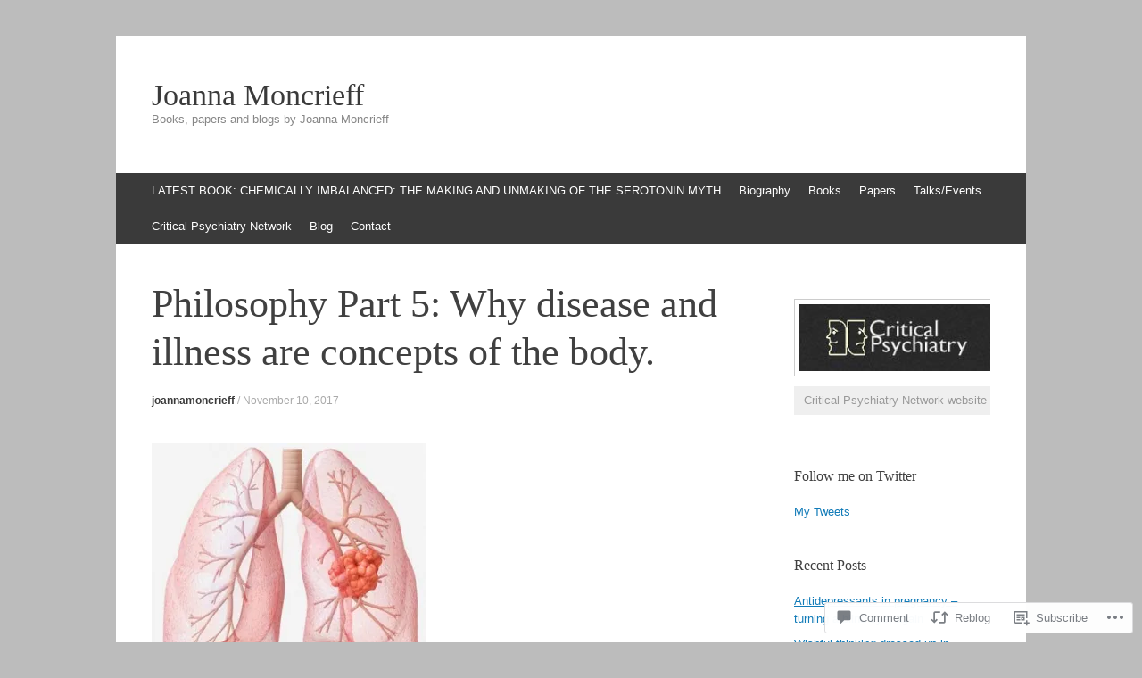

--- FILE ---
content_type: text/html; charset=UTF-8
request_url: https://joannamoncrieff.com/2017/11/10/philosophy-part-5-why-disease-and-illness-are-concepts-of-the-body/
body_size: 36367
content:
<!DOCTYPE html>
<html lang="en">
<head>
<meta charset="UTF-8" />
<meta name="viewport" content="width=device-width, initial-scale=1" />
<title>Philosophy Part 5: Why disease and illness are concepts of the body. | Joanna Moncrieff</title>
<link rel="profile" href="http://gmpg.org/xfn/11" />
<link rel="pingback" href="https://joannamoncrieff.com/xmlrpc.php" />
<!--[if lt IE 9]>
<script src="https://s0.wp.com/wp-content/themes/pub/expound/js/html5.js?m=1376965621i" type="text/javascript"></script>
<![endif]-->

<meta name='robots' content='max-image-preview:large' />

<!-- Async WordPress.com Remote Login -->
<script id="wpcom_remote_login_js">
var wpcom_remote_login_extra_auth = '';
function wpcom_remote_login_remove_dom_node_id( element_id ) {
	var dom_node = document.getElementById( element_id );
	if ( dom_node ) { dom_node.parentNode.removeChild( dom_node ); }
}
function wpcom_remote_login_remove_dom_node_classes( class_name ) {
	var dom_nodes = document.querySelectorAll( '.' + class_name );
	for ( var i = 0; i < dom_nodes.length; i++ ) {
		dom_nodes[ i ].parentNode.removeChild( dom_nodes[ i ] );
	}
}
function wpcom_remote_login_final_cleanup() {
	wpcom_remote_login_remove_dom_node_classes( "wpcom_remote_login_msg" );
	wpcom_remote_login_remove_dom_node_id( "wpcom_remote_login_key" );
	wpcom_remote_login_remove_dom_node_id( "wpcom_remote_login_validate" );
	wpcom_remote_login_remove_dom_node_id( "wpcom_remote_login_js" );
	wpcom_remote_login_remove_dom_node_id( "wpcom_request_access_iframe" );
	wpcom_remote_login_remove_dom_node_id( "wpcom_request_access_styles" );
}

// Watch for messages back from the remote login
window.addEventListener( "message", function( e ) {
	if ( e.origin === "https://r-login.wordpress.com" ) {
		var data = {};
		try {
			data = JSON.parse( e.data );
		} catch( e ) {
			wpcom_remote_login_final_cleanup();
			return;
		}

		if ( data.msg === 'LOGIN' ) {
			// Clean up the login check iframe
			wpcom_remote_login_remove_dom_node_id( "wpcom_remote_login_key" );

			var id_regex = new RegExp( /^[0-9]+$/ );
			var token_regex = new RegExp( /^.*|.*|.*$/ );
			if (
				token_regex.test( data.token )
				&& id_regex.test( data.wpcomid )
			) {
				// We have everything we need to ask for a login
				var script = document.createElement( "script" );
				script.setAttribute( "id", "wpcom_remote_login_validate" );
				script.src = '/remote-login.php?wpcom_remote_login=validate'
					+ '&wpcomid=' + data.wpcomid
					+ '&token=' + encodeURIComponent( data.token )
					+ '&host=' + window.location.protocol
					+ '//' + window.location.hostname
					+ '&postid=1451'
					+ '&is_singular=1';
				document.body.appendChild( script );
			}

			return;
		}

		// Safari ITP, not logged in, so redirect
		if ( data.msg === 'LOGIN-REDIRECT' ) {
			window.location = 'https://wordpress.com/log-in?redirect_to=' + window.location.href;
			return;
		}

		// Safari ITP, storage access failed, remove the request
		if ( data.msg === 'LOGIN-REMOVE' ) {
			var css_zap = 'html { -webkit-transition: margin-top 1s; transition: margin-top 1s; } /* 9001 */ html { margin-top: 0 !important; } * html body { margin-top: 0 !important; } @media screen and ( max-width: 782px ) { html { margin-top: 0 !important; } * html body { margin-top: 0 !important; } }';
			var style_zap = document.createElement( 'style' );
			style_zap.type = 'text/css';
			style_zap.appendChild( document.createTextNode( css_zap ) );
			document.body.appendChild( style_zap );

			var e = document.getElementById( 'wpcom_request_access_iframe' );
			e.parentNode.removeChild( e );

			document.cookie = 'wordpress_com_login_access=denied; path=/; max-age=31536000';

			return;
		}

		// Safari ITP
		if ( data.msg === 'REQUEST_ACCESS' ) {
			console.log( 'request access: safari' );

			// Check ITP iframe enable/disable knob
			if ( wpcom_remote_login_extra_auth !== 'safari_itp_iframe' ) {
				return;
			}

			// If we are in a "private window" there is no ITP.
			var private_window = false;
			try {
				var opendb = window.openDatabase( null, null, null, null );
			} catch( e ) {
				private_window = true;
			}

			if ( private_window ) {
				console.log( 'private window' );
				return;
			}

			var iframe = document.createElement( 'iframe' );
			iframe.id = 'wpcom_request_access_iframe';
			iframe.setAttribute( 'scrolling', 'no' );
			iframe.setAttribute( 'sandbox', 'allow-storage-access-by-user-activation allow-scripts allow-same-origin allow-top-navigation-by-user-activation' );
			iframe.src = 'https://r-login.wordpress.com/remote-login.php?wpcom_remote_login=request_access&origin=' + encodeURIComponent( data.origin ) + '&wpcomid=' + encodeURIComponent( data.wpcomid );

			var css = 'html { -webkit-transition: margin-top 1s; transition: margin-top 1s; } /* 9001 */ html { margin-top: 46px !important; } * html body { margin-top: 46px !important; } @media screen and ( max-width: 660px ) { html { margin-top: 71px !important; } * html body { margin-top: 71px !important; } #wpcom_request_access_iframe { display: block; height: 71px !important; } } #wpcom_request_access_iframe { border: 0px; height: 46px; position: fixed; top: 0; left: 0; width: 100%; min-width: 100%; z-index: 99999; background: #23282d; } ';

			var style = document.createElement( 'style' );
			style.type = 'text/css';
			style.id = 'wpcom_request_access_styles';
			style.appendChild( document.createTextNode( css ) );
			document.body.appendChild( style );

			document.body.appendChild( iframe );
		}

		if ( data.msg === 'DONE' ) {
			wpcom_remote_login_final_cleanup();
		}
	}
}, false );

// Inject the remote login iframe after the page has had a chance to load
// more critical resources
window.addEventListener( "DOMContentLoaded", function( e ) {
	var iframe = document.createElement( "iframe" );
	iframe.style.display = "none";
	iframe.setAttribute( "scrolling", "no" );
	iframe.setAttribute( "id", "wpcom_remote_login_key" );
	iframe.src = "https://r-login.wordpress.com/remote-login.php"
		+ "?wpcom_remote_login=key"
		+ "&origin=aHR0cHM6Ly9qb2FubmFtb25jcmllZmYuY29t"
		+ "&wpcomid=50777137"
		+ "&time=" + Math.floor( Date.now() / 1000 );
	document.body.appendChild( iframe );
}, false );
</script>
<link rel='dns-prefetch' href='//s0.wp.com' />
<link rel='dns-prefetch' href='//widgets.wp.com' />
<link rel="alternate" type="application/rss+xml" title="Joanna Moncrieff &raquo; Feed" href="https://joannamoncrieff.com/feed/" />
<link rel="alternate" type="application/rss+xml" title="Joanna Moncrieff &raquo; Comments Feed" href="https://joannamoncrieff.com/comments/feed/" />
<link rel="alternate" type="application/rss+xml" title="Joanna Moncrieff &raquo; Philosophy Part 5: Why disease and illness are concepts of the body. Comments Feed" href="https://joannamoncrieff.com/2017/11/10/philosophy-part-5-why-disease-and-illness-are-concepts-of-the-body/feed/" />
	<script type="text/javascript">
		/* <![CDATA[ */
		function addLoadEvent(func) {
			var oldonload = window.onload;
			if (typeof window.onload != 'function') {
				window.onload = func;
			} else {
				window.onload = function () {
					oldonload();
					func();
				}
			}
		}
		/* ]]> */
	</script>
	<link crossorigin='anonymous' rel='stylesheet' id='all-css-0-1' href='/wp-content/mu-plugins/likes/jetpack-likes.css?m=1743883414i&cssminify=yes' type='text/css' media='all' />
<style id='wp-emoji-styles-inline-css'>

	img.wp-smiley, img.emoji {
		display: inline !important;
		border: none !important;
		box-shadow: none !important;
		height: 1em !important;
		width: 1em !important;
		margin: 0 0.07em !important;
		vertical-align: -0.1em !important;
		background: none !important;
		padding: 0 !important;
	}
/*# sourceURL=wp-emoji-styles-inline-css */
</style>
<link crossorigin='anonymous' rel='stylesheet' id='all-css-2-1' href='/wp-content/plugins/gutenberg-core/v22.2.0/build/styles/block-library/style.css?m=1764855221i&cssminify=yes' type='text/css' media='all' />
<style id='wp-block-library-inline-css'>
.has-text-align-justify {
	text-align:justify;
}
.has-text-align-justify{text-align:justify;}

/*# sourceURL=wp-block-library-inline-css */
</style><style id='global-styles-inline-css'>
:root{--wp--preset--aspect-ratio--square: 1;--wp--preset--aspect-ratio--4-3: 4/3;--wp--preset--aspect-ratio--3-4: 3/4;--wp--preset--aspect-ratio--3-2: 3/2;--wp--preset--aspect-ratio--2-3: 2/3;--wp--preset--aspect-ratio--16-9: 16/9;--wp--preset--aspect-ratio--9-16: 9/16;--wp--preset--color--black: #000000;--wp--preset--color--cyan-bluish-gray: #abb8c3;--wp--preset--color--white: #ffffff;--wp--preset--color--pale-pink: #f78da7;--wp--preset--color--vivid-red: #cf2e2e;--wp--preset--color--luminous-vivid-orange: #ff6900;--wp--preset--color--luminous-vivid-amber: #fcb900;--wp--preset--color--light-green-cyan: #7bdcb5;--wp--preset--color--vivid-green-cyan: #00d084;--wp--preset--color--pale-cyan-blue: #8ed1fc;--wp--preset--color--vivid-cyan-blue: #0693e3;--wp--preset--color--vivid-purple: #9b51e0;--wp--preset--gradient--vivid-cyan-blue-to-vivid-purple: linear-gradient(135deg,rgb(6,147,227) 0%,rgb(155,81,224) 100%);--wp--preset--gradient--light-green-cyan-to-vivid-green-cyan: linear-gradient(135deg,rgb(122,220,180) 0%,rgb(0,208,130) 100%);--wp--preset--gradient--luminous-vivid-amber-to-luminous-vivid-orange: linear-gradient(135deg,rgb(252,185,0) 0%,rgb(255,105,0) 100%);--wp--preset--gradient--luminous-vivid-orange-to-vivid-red: linear-gradient(135deg,rgb(255,105,0) 0%,rgb(207,46,46) 100%);--wp--preset--gradient--very-light-gray-to-cyan-bluish-gray: linear-gradient(135deg,rgb(238,238,238) 0%,rgb(169,184,195) 100%);--wp--preset--gradient--cool-to-warm-spectrum: linear-gradient(135deg,rgb(74,234,220) 0%,rgb(151,120,209) 20%,rgb(207,42,186) 40%,rgb(238,44,130) 60%,rgb(251,105,98) 80%,rgb(254,248,76) 100%);--wp--preset--gradient--blush-light-purple: linear-gradient(135deg,rgb(255,206,236) 0%,rgb(152,150,240) 100%);--wp--preset--gradient--blush-bordeaux: linear-gradient(135deg,rgb(254,205,165) 0%,rgb(254,45,45) 50%,rgb(107,0,62) 100%);--wp--preset--gradient--luminous-dusk: linear-gradient(135deg,rgb(255,203,112) 0%,rgb(199,81,192) 50%,rgb(65,88,208) 100%);--wp--preset--gradient--pale-ocean: linear-gradient(135deg,rgb(255,245,203) 0%,rgb(182,227,212) 50%,rgb(51,167,181) 100%);--wp--preset--gradient--electric-grass: linear-gradient(135deg,rgb(202,248,128) 0%,rgb(113,206,126) 100%);--wp--preset--gradient--midnight: linear-gradient(135deg,rgb(2,3,129) 0%,rgb(40,116,252) 100%);--wp--preset--font-size--small: 13px;--wp--preset--font-size--medium: 20px;--wp--preset--font-size--large: 36px;--wp--preset--font-size--x-large: 42px;--wp--preset--font-family--albert-sans: 'Albert Sans', sans-serif;--wp--preset--font-family--alegreya: Alegreya, serif;--wp--preset--font-family--arvo: Arvo, serif;--wp--preset--font-family--bodoni-moda: 'Bodoni Moda', serif;--wp--preset--font-family--bricolage-grotesque: 'Bricolage Grotesque', sans-serif;--wp--preset--font-family--cabin: Cabin, sans-serif;--wp--preset--font-family--chivo: Chivo, sans-serif;--wp--preset--font-family--commissioner: Commissioner, sans-serif;--wp--preset--font-family--cormorant: Cormorant, serif;--wp--preset--font-family--courier-prime: 'Courier Prime', monospace;--wp--preset--font-family--crimson-pro: 'Crimson Pro', serif;--wp--preset--font-family--dm-mono: 'DM Mono', monospace;--wp--preset--font-family--dm-sans: 'DM Sans', sans-serif;--wp--preset--font-family--dm-serif-display: 'DM Serif Display', serif;--wp--preset--font-family--domine: Domine, serif;--wp--preset--font-family--eb-garamond: 'EB Garamond', serif;--wp--preset--font-family--epilogue: Epilogue, sans-serif;--wp--preset--font-family--fahkwang: Fahkwang, sans-serif;--wp--preset--font-family--figtree: Figtree, sans-serif;--wp--preset--font-family--fira-sans: 'Fira Sans', sans-serif;--wp--preset--font-family--fjalla-one: 'Fjalla One', sans-serif;--wp--preset--font-family--fraunces: Fraunces, serif;--wp--preset--font-family--gabarito: Gabarito, system-ui;--wp--preset--font-family--ibm-plex-mono: 'IBM Plex Mono', monospace;--wp--preset--font-family--ibm-plex-sans: 'IBM Plex Sans', sans-serif;--wp--preset--font-family--ibarra-real-nova: 'Ibarra Real Nova', serif;--wp--preset--font-family--instrument-serif: 'Instrument Serif', serif;--wp--preset--font-family--inter: Inter, sans-serif;--wp--preset--font-family--josefin-sans: 'Josefin Sans', sans-serif;--wp--preset--font-family--jost: Jost, sans-serif;--wp--preset--font-family--libre-baskerville: 'Libre Baskerville', serif;--wp--preset--font-family--libre-franklin: 'Libre Franklin', sans-serif;--wp--preset--font-family--literata: Literata, serif;--wp--preset--font-family--lora: Lora, serif;--wp--preset--font-family--merriweather: Merriweather, serif;--wp--preset--font-family--montserrat: Montserrat, sans-serif;--wp--preset--font-family--newsreader: Newsreader, serif;--wp--preset--font-family--noto-sans-mono: 'Noto Sans Mono', sans-serif;--wp--preset--font-family--nunito: Nunito, sans-serif;--wp--preset--font-family--open-sans: 'Open Sans', sans-serif;--wp--preset--font-family--overpass: Overpass, sans-serif;--wp--preset--font-family--pt-serif: 'PT Serif', serif;--wp--preset--font-family--petrona: Petrona, serif;--wp--preset--font-family--piazzolla: Piazzolla, serif;--wp--preset--font-family--playfair-display: 'Playfair Display', serif;--wp--preset--font-family--plus-jakarta-sans: 'Plus Jakarta Sans', sans-serif;--wp--preset--font-family--poppins: Poppins, sans-serif;--wp--preset--font-family--raleway: Raleway, sans-serif;--wp--preset--font-family--roboto: Roboto, sans-serif;--wp--preset--font-family--roboto-slab: 'Roboto Slab', serif;--wp--preset--font-family--rubik: Rubik, sans-serif;--wp--preset--font-family--rufina: Rufina, serif;--wp--preset--font-family--sora: Sora, sans-serif;--wp--preset--font-family--source-sans-3: 'Source Sans 3', sans-serif;--wp--preset--font-family--source-serif-4: 'Source Serif 4', serif;--wp--preset--font-family--space-mono: 'Space Mono', monospace;--wp--preset--font-family--syne: Syne, sans-serif;--wp--preset--font-family--texturina: Texturina, serif;--wp--preset--font-family--urbanist: Urbanist, sans-serif;--wp--preset--font-family--work-sans: 'Work Sans', sans-serif;--wp--preset--spacing--20: 0.44rem;--wp--preset--spacing--30: 0.67rem;--wp--preset--spacing--40: 1rem;--wp--preset--spacing--50: 1.5rem;--wp--preset--spacing--60: 2.25rem;--wp--preset--spacing--70: 3.38rem;--wp--preset--spacing--80: 5.06rem;--wp--preset--shadow--natural: 6px 6px 9px rgba(0, 0, 0, 0.2);--wp--preset--shadow--deep: 12px 12px 50px rgba(0, 0, 0, 0.4);--wp--preset--shadow--sharp: 6px 6px 0px rgba(0, 0, 0, 0.2);--wp--preset--shadow--outlined: 6px 6px 0px -3px rgb(255, 255, 255), 6px 6px rgb(0, 0, 0);--wp--preset--shadow--crisp: 6px 6px 0px rgb(0, 0, 0);}:where(.is-layout-flex){gap: 0.5em;}:where(.is-layout-grid){gap: 0.5em;}body .is-layout-flex{display: flex;}.is-layout-flex{flex-wrap: wrap;align-items: center;}.is-layout-flex > :is(*, div){margin: 0;}body .is-layout-grid{display: grid;}.is-layout-grid > :is(*, div){margin: 0;}:where(.wp-block-columns.is-layout-flex){gap: 2em;}:where(.wp-block-columns.is-layout-grid){gap: 2em;}:where(.wp-block-post-template.is-layout-flex){gap: 1.25em;}:where(.wp-block-post-template.is-layout-grid){gap: 1.25em;}.has-black-color{color: var(--wp--preset--color--black) !important;}.has-cyan-bluish-gray-color{color: var(--wp--preset--color--cyan-bluish-gray) !important;}.has-white-color{color: var(--wp--preset--color--white) !important;}.has-pale-pink-color{color: var(--wp--preset--color--pale-pink) !important;}.has-vivid-red-color{color: var(--wp--preset--color--vivid-red) !important;}.has-luminous-vivid-orange-color{color: var(--wp--preset--color--luminous-vivid-orange) !important;}.has-luminous-vivid-amber-color{color: var(--wp--preset--color--luminous-vivid-amber) !important;}.has-light-green-cyan-color{color: var(--wp--preset--color--light-green-cyan) !important;}.has-vivid-green-cyan-color{color: var(--wp--preset--color--vivid-green-cyan) !important;}.has-pale-cyan-blue-color{color: var(--wp--preset--color--pale-cyan-blue) !important;}.has-vivid-cyan-blue-color{color: var(--wp--preset--color--vivid-cyan-blue) !important;}.has-vivid-purple-color{color: var(--wp--preset--color--vivid-purple) !important;}.has-black-background-color{background-color: var(--wp--preset--color--black) !important;}.has-cyan-bluish-gray-background-color{background-color: var(--wp--preset--color--cyan-bluish-gray) !important;}.has-white-background-color{background-color: var(--wp--preset--color--white) !important;}.has-pale-pink-background-color{background-color: var(--wp--preset--color--pale-pink) !important;}.has-vivid-red-background-color{background-color: var(--wp--preset--color--vivid-red) !important;}.has-luminous-vivid-orange-background-color{background-color: var(--wp--preset--color--luminous-vivid-orange) !important;}.has-luminous-vivid-amber-background-color{background-color: var(--wp--preset--color--luminous-vivid-amber) !important;}.has-light-green-cyan-background-color{background-color: var(--wp--preset--color--light-green-cyan) !important;}.has-vivid-green-cyan-background-color{background-color: var(--wp--preset--color--vivid-green-cyan) !important;}.has-pale-cyan-blue-background-color{background-color: var(--wp--preset--color--pale-cyan-blue) !important;}.has-vivid-cyan-blue-background-color{background-color: var(--wp--preset--color--vivid-cyan-blue) !important;}.has-vivid-purple-background-color{background-color: var(--wp--preset--color--vivid-purple) !important;}.has-black-border-color{border-color: var(--wp--preset--color--black) !important;}.has-cyan-bluish-gray-border-color{border-color: var(--wp--preset--color--cyan-bluish-gray) !important;}.has-white-border-color{border-color: var(--wp--preset--color--white) !important;}.has-pale-pink-border-color{border-color: var(--wp--preset--color--pale-pink) !important;}.has-vivid-red-border-color{border-color: var(--wp--preset--color--vivid-red) !important;}.has-luminous-vivid-orange-border-color{border-color: var(--wp--preset--color--luminous-vivid-orange) !important;}.has-luminous-vivid-amber-border-color{border-color: var(--wp--preset--color--luminous-vivid-amber) !important;}.has-light-green-cyan-border-color{border-color: var(--wp--preset--color--light-green-cyan) !important;}.has-vivid-green-cyan-border-color{border-color: var(--wp--preset--color--vivid-green-cyan) !important;}.has-pale-cyan-blue-border-color{border-color: var(--wp--preset--color--pale-cyan-blue) !important;}.has-vivid-cyan-blue-border-color{border-color: var(--wp--preset--color--vivid-cyan-blue) !important;}.has-vivid-purple-border-color{border-color: var(--wp--preset--color--vivid-purple) !important;}.has-vivid-cyan-blue-to-vivid-purple-gradient-background{background: var(--wp--preset--gradient--vivid-cyan-blue-to-vivid-purple) !important;}.has-light-green-cyan-to-vivid-green-cyan-gradient-background{background: var(--wp--preset--gradient--light-green-cyan-to-vivid-green-cyan) !important;}.has-luminous-vivid-amber-to-luminous-vivid-orange-gradient-background{background: var(--wp--preset--gradient--luminous-vivid-amber-to-luminous-vivid-orange) !important;}.has-luminous-vivid-orange-to-vivid-red-gradient-background{background: var(--wp--preset--gradient--luminous-vivid-orange-to-vivid-red) !important;}.has-very-light-gray-to-cyan-bluish-gray-gradient-background{background: var(--wp--preset--gradient--very-light-gray-to-cyan-bluish-gray) !important;}.has-cool-to-warm-spectrum-gradient-background{background: var(--wp--preset--gradient--cool-to-warm-spectrum) !important;}.has-blush-light-purple-gradient-background{background: var(--wp--preset--gradient--blush-light-purple) !important;}.has-blush-bordeaux-gradient-background{background: var(--wp--preset--gradient--blush-bordeaux) !important;}.has-luminous-dusk-gradient-background{background: var(--wp--preset--gradient--luminous-dusk) !important;}.has-pale-ocean-gradient-background{background: var(--wp--preset--gradient--pale-ocean) !important;}.has-electric-grass-gradient-background{background: var(--wp--preset--gradient--electric-grass) !important;}.has-midnight-gradient-background{background: var(--wp--preset--gradient--midnight) !important;}.has-small-font-size{font-size: var(--wp--preset--font-size--small) !important;}.has-medium-font-size{font-size: var(--wp--preset--font-size--medium) !important;}.has-large-font-size{font-size: var(--wp--preset--font-size--large) !important;}.has-x-large-font-size{font-size: var(--wp--preset--font-size--x-large) !important;}.has-albert-sans-font-family{font-family: var(--wp--preset--font-family--albert-sans) !important;}.has-alegreya-font-family{font-family: var(--wp--preset--font-family--alegreya) !important;}.has-arvo-font-family{font-family: var(--wp--preset--font-family--arvo) !important;}.has-bodoni-moda-font-family{font-family: var(--wp--preset--font-family--bodoni-moda) !important;}.has-bricolage-grotesque-font-family{font-family: var(--wp--preset--font-family--bricolage-grotesque) !important;}.has-cabin-font-family{font-family: var(--wp--preset--font-family--cabin) !important;}.has-chivo-font-family{font-family: var(--wp--preset--font-family--chivo) !important;}.has-commissioner-font-family{font-family: var(--wp--preset--font-family--commissioner) !important;}.has-cormorant-font-family{font-family: var(--wp--preset--font-family--cormorant) !important;}.has-courier-prime-font-family{font-family: var(--wp--preset--font-family--courier-prime) !important;}.has-crimson-pro-font-family{font-family: var(--wp--preset--font-family--crimson-pro) !important;}.has-dm-mono-font-family{font-family: var(--wp--preset--font-family--dm-mono) !important;}.has-dm-sans-font-family{font-family: var(--wp--preset--font-family--dm-sans) !important;}.has-dm-serif-display-font-family{font-family: var(--wp--preset--font-family--dm-serif-display) !important;}.has-domine-font-family{font-family: var(--wp--preset--font-family--domine) !important;}.has-eb-garamond-font-family{font-family: var(--wp--preset--font-family--eb-garamond) !important;}.has-epilogue-font-family{font-family: var(--wp--preset--font-family--epilogue) !important;}.has-fahkwang-font-family{font-family: var(--wp--preset--font-family--fahkwang) !important;}.has-figtree-font-family{font-family: var(--wp--preset--font-family--figtree) !important;}.has-fira-sans-font-family{font-family: var(--wp--preset--font-family--fira-sans) !important;}.has-fjalla-one-font-family{font-family: var(--wp--preset--font-family--fjalla-one) !important;}.has-fraunces-font-family{font-family: var(--wp--preset--font-family--fraunces) !important;}.has-gabarito-font-family{font-family: var(--wp--preset--font-family--gabarito) !important;}.has-ibm-plex-mono-font-family{font-family: var(--wp--preset--font-family--ibm-plex-mono) !important;}.has-ibm-plex-sans-font-family{font-family: var(--wp--preset--font-family--ibm-plex-sans) !important;}.has-ibarra-real-nova-font-family{font-family: var(--wp--preset--font-family--ibarra-real-nova) !important;}.has-instrument-serif-font-family{font-family: var(--wp--preset--font-family--instrument-serif) !important;}.has-inter-font-family{font-family: var(--wp--preset--font-family--inter) !important;}.has-josefin-sans-font-family{font-family: var(--wp--preset--font-family--josefin-sans) !important;}.has-jost-font-family{font-family: var(--wp--preset--font-family--jost) !important;}.has-libre-baskerville-font-family{font-family: var(--wp--preset--font-family--libre-baskerville) !important;}.has-libre-franklin-font-family{font-family: var(--wp--preset--font-family--libre-franklin) !important;}.has-literata-font-family{font-family: var(--wp--preset--font-family--literata) !important;}.has-lora-font-family{font-family: var(--wp--preset--font-family--lora) !important;}.has-merriweather-font-family{font-family: var(--wp--preset--font-family--merriweather) !important;}.has-montserrat-font-family{font-family: var(--wp--preset--font-family--montserrat) !important;}.has-newsreader-font-family{font-family: var(--wp--preset--font-family--newsreader) !important;}.has-noto-sans-mono-font-family{font-family: var(--wp--preset--font-family--noto-sans-mono) !important;}.has-nunito-font-family{font-family: var(--wp--preset--font-family--nunito) !important;}.has-open-sans-font-family{font-family: var(--wp--preset--font-family--open-sans) !important;}.has-overpass-font-family{font-family: var(--wp--preset--font-family--overpass) !important;}.has-pt-serif-font-family{font-family: var(--wp--preset--font-family--pt-serif) !important;}.has-petrona-font-family{font-family: var(--wp--preset--font-family--petrona) !important;}.has-piazzolla-font-family{font-family: var(--wp--preset--font-family--piazzolla) !important;}.has-playfair-display-font-family{font-family: var(--wp--preset--font-family--playfair-display) !important;}.has-plus-jakarta-sans-font-family{font-family: var(--wp--preset--font-family--plus-jakarta-sans) !important;}.has-poppins-font-family{font-family: var(--wp--preset--font-family--poppins) !important;}.has-raleway-font-family{font-family: var(--wp--preset--font-family--raleway) !important;}.has-roboto-font-family{font-family: var(--wp--preset--font-family--roboto) !important;}.has-roboto-slab-font-family{font-family: var(--wp--preset--font-family--roboto-slab) !important;}.has-rubik-font-family{font-family: var(--wp--preset--font-family--rubik) !important;}.has-rufina-font-family{font-family: var(--wp--preset--font-family--rufina) !important;}.has-sora-font-family{font-family: var(--wp--preset--font-family--sora) !important;}.has-source-sans-3-font-family{font-family: var(--wp--preset--font-family--source-sans-3) !important;}.has-source-serif-4-font-family{font-family: var(--wp--preset--font-family--source-serif-4) !important;}.has-space-mono-font-family{font-family: var(--wp--preset--font-family--space-mono) !important;}.has-syne-font-family{font-family: var(--wp--preset--font-family--syne) !important;}.has-texturina-font-family{font-family: var(--wp--preset--font-family--texturina) !important;}.has-urbanist-font-family{font-family: var(--wp--preset--font-family--urbanist) !important;}.has-work-sans-font-family{font-family: var(--wp--preset--font-family--work-sans) !important;}
/*# sourceURL=global-styles-inline-css */
</style>

<style id='classic-theme-styles-inline-css'>
/*! This file is auto-generated */
.wp-block-button__link{color:#fff;background-color:#32373c;border-radius:9999px;box-shadow:none;text-decoration:none;padding:calc(.667em + 2px) calc(1.333em + 2px);font-size:1.125em}.wp-block-file__button{background:#32373c;color:#fff;text-decoration:none}
/*# sourceURL=/wp-includes/css/classic-themes.min.css */
</style>
<link crossorigin='anonymous' rel='stylesheet' id='all-css-4-1' href='/_static/??-eJx9jksOwjAMRC9EsEAtnwXiKCgfC1LqJIqd9vq4qtgAYmPJM/PsgbkYn5NgEqBmytjuMTH4XFF1KlZAE4QhWhyRNLb1zBv4jc1FGeNcqchsdFJsZOShIP/jBpRi/dOotJ5YDeCW3t5twhRyBdskkxWJ/osCrh5ci2OACavTzyoulflzX7pc6bI7Hk777tx1/fACNXxjkA==&cssminify=yes' type='text/css' media='all' />
<link rel='stylesheet' id='verbum-gutenberg-css-css' href='https://widgets.wp.com/verbum-block-editor/block-editor.css?ver=1738686361' media='all' />
<link crossorigin='anonymous' rel='stylesheet' id='all-css-6-1' href='/_static/??-eJx9i0EOgjAQAD9E2WCNhoPxLVCXWrLdbdhtlN8DN7x4m0lm4FNcEDZkA3tjRoVSR8BvkcovUFsJ26DawCnM1RWqMbHCgiNJ3DHCXp303xRRHEkYLAn/iJtoSMuxPvOju1+7W++9v8wbkQg9QA==&cssminify=yes' type='text/css' media='all' />
<style id='jetpack-global-styles-frontend-style-inline-css'>
:root { --font-headings: unset; --font-base: unset; --font-headings-default: -apple-system,BlinkMacSystemFont,"Segoe UI",Roboto,Oxygen-Sans,Ubuntu,Cantarell,"Helvetica Neue",sans-serif; --font-base-default: -apple-system,BlinkMacSystemFont,"Segoe UI",Roboto,Oxygen-Sans,Ubuntu,Cantarell,"Helvetica Neue",sans-serif;}
/*# sourceURL=jetpack-global-styles-frontend-style-inline-css */
</style>
<link crossorigin='anonymous' rel='stylesheet' id='all-css-8-1' href='/_static/??-eJyNjcsKAjEMRX/IGtQZBxfip0hMS9sxTYppGfx7H7gRN+7ugcs5sFRHKi1Ig9Jd5R6zGMyhVaTrh8G6QFHfORhYwlvw6P39PbPENZmt4G/ROQuBKWVkxxrVvuBH1lIoz2waILJekF+HUzlupnG3nQ77YZwfuRJIaQ==&cssminify=yes' type='text/css' media='all' />
<script type="text/javascript" id="wpcom-actionbar-placeholder-js-extra">
/* <![CDATA[ */
var actionbardata = {"siteID":"50777137","postID":"1451","siteURL":"https://joannamoncrieff.com","xhrURL":"https://joannamoncrieff.com/wp-admin/admin-ajax.php","nonce":"e12cb40046","isLoggedIn":"","statusMessage":"","subsEmailDefault":"instantly","proxyScriptUrl":"https://s0.wp.com/wp-content/js/wpcom-proxy-request.js?m=1513050504i&amp;ver=20211021","shortlink":"https://wp.me/p3r3s5-np","i18n":{"followedText":"New posts from this site will now appear in your \u003Ca href=\"https://wordpress.com/reader\"\u003EReader\u003C/a\u003E","foldBar":"Collapse this bar","unfoldBar":"Expand this bar","shortLinkCopied":"Shortlink copied to clipboard."}};
//# sourceURL=wpcom-actionbar-placeholder-js-extra
/* ]]> */
</script>
<script type="text/javascript" id="jetpack-mu-wpcom-settings-js-before">
/* <![CDATA[ */
var JETPACK_MU_WPCOM_SETTINGS = {"assetsUrl":"https://s0.wp.com/wp-content/mu-plugins/jetpack-mu-wpcom-plugin/sun/jetpack_vendor/automattic/jetpack-mu-wpcom/src/build/"};
//# sourceURL=jetpack-mu-wpcom-settings-js-before
/* ]]> */
</script>
<script crossorigin='anonymous' type='text/javascript'  src='/wp-content/js/rlt-proxy.js?m=1720530689i'></script>
<script type="text/javascript" id="rlt-proxy-js-after">
/* <![CDATA[ */
	rltInitialize( {"token":null,"iframeOrigins":["https:\/\/widgets.wp.com"]} );
//# sourceURL=rlt-proxy-js-after
/* ]]> */
</script>
<link rel="EditURI" type="application/rsd+xml" title="RSD" href="https://joannamoncrieff.wordpress.com/xmlrpc.php?rsd" />
<meta name="generator" content="WordPress.com" />
<link rel="canonical" href="https://joannamoncrieff.com/2017/11/10/philosophy-part-5-why-disease-and-illness-are-concepts-of-the-body/" />
<link rel='shortlink' href='https://wp.me/p3r3s5-np' />
<link rel="alternate" type="application/json+oembed" href="https://public-api.wordpress.com/oembed/?format=json&amp;url=https%3A%2F%2Fjoannamoncrieff.com%2F2017%2F11%2F10%2Fphilosophy-part-5-why-disease-and-illness-are-concepts-of-the-body%2F&amp;for=wpcom-auto-discovery" /><link rel="alternate" type="application/xml+oembed" href="https://public-api.wordpress.com/oembed/?format=xml&amp;url=https%3A%2F%2Fjoannamoncrieff.com%2F2017%2F11%2F10%2Fphilosophy-part-5-why-disease-and-illness-are-concepts-of-the-body%2F&amp;for=wpcom-auto-discovery" />
<!-- Jetpack Open Graph Tags -->
<meta property="og:type" content="article" />
<meta property="og:title" content="Philosophy Part 5: Why disease and illness are concepts of the body." />
<meta property="og:url" content="https://joannamoncrieff.com/2017/11/10/philosophy-part-5-why-disease-and-illness-are-concepts-of-the-body/" />
<meta property="og:description" content="In this blog I want to come back to the work of Thomas Szasz. The last two blogs argue that bodily states and processes need to be understood in a different way from the way we understand what huma…" />
<meta property="article:published_time" content="2017-11-10T09:20:03+00:00" />
<meta property="article:modified_time" content="2017-11-09T22:01:36+00:00" />
<meta property="og:site_name" content="Joanna Moncrieff" />
<meta property="og:image" content="https://joannamoncrieff.com/wp-content/uploads/2017/11/lung-disease.jpg" />
<meta property="og:image:width" content="307" />
<meta property="og:image:height" content="268" />
<meta property="og:image:alt" content="lung disease" />
<meta property="og:locale" content="en_US" />
<meta property="article:publisher" content="https://www.facebook.com/WordPresscom" />
<meta name="twitter:creator" content="@JoannaMoncrieff" />
<meta name="twitter:site" content="@JoannaMoncrieff" />
<meta name="twitter:text:title" content="Philosophy Part 5: Why disease and illness are concepts of the body." />
<meta name="twitter:image" content="https://joannamoncrieff.com/wp-content/uploads/2017/11/lung-disease.jpg?w=640" />
<meta name="twitter:image:alt" content="lung disease" />
<meta name="twitter:card" content="summary_large_image" />

<!-- End Jetpack Open Graph Tags -->
<link rel='openid.server' href='https://joannamoncrieff.com/?openidserver=1' />
<link rel='openid.delegate' href='https://joannamoncrieff.com/' />
<link rel="search" type="application/opensearchdescription+xml" href="https://joannamoncrieff.com/osd.xml" title="Joanna Moncrieff" />
<link rel="search" type="application/opensearchdescription+xml" href="https://s1.wp.com/opensearch.xml" title="WordPress.com" />
<meta name="theme-color" content="#bcbcbc" />
<meta name="description" content="In this blog I want to come back to the work of Thomas Szasz. The last two blogs argue that bodily states and processes need to be understood in a different way from the way we understand what human beings think and do. Mental ‘illness’ consists of things that people say and do. For Szasz,&hellip;" />
<style type="text/css" id="custom-background-css">
body.custom-background { background-color: #bcbcbc; }
</style>
	<link rel="icon" href="https://joannamoncrieff.com/wp-content/uploads/2025/01/cropped-book-cover.jpg?w=32" sizes="32x32" />
<link rel="icon" href="https://joannamoncrieff.com/wp-content/uploads/2025/01/cropped-book-cover.jpg?w=192" sizes="192x192" />
<link rel="apple-touch-icon" href="https://joannamoncrieff.com/wp-content/uploads/2025/01/cropped-book-cover.jpg?w=180" />
<meta name="msapplication-TileImage" content="https://joannamoncrieff.com/wp-content/uploads/2025/01/cropped-book-cover.jpg?w=270" />
			<link rel="stylesheet" id="custom-css-css" type="text/css" href="https://s0.wp.com/?custom-css=1&#038;csblog=3r3s5&#038;cscache=6&#038;csrev=3" />
			<link crossorigin='anonymous' rel='stylesheet' id='all-css-0-3' href='/_static/??-eJyNjM0KgzAQBl9I/ag/lR6KjyK6LhJNNsHN4uuXQuvZ4wzD4EwlRcksGcHK5G11otg4p4n2H0NNMDohzD7SrtDTJT4qUi1wexDiYp4VNB3RlP3V/MX3N4T3o++aun892277AK5vOq4=&cssminify=yes' type='text/css' media='all' />
</head>

<body class="wp-singular post-template-default single single-post postid-1451 single-format-standard custom-background wp-theme-pubexpound customizer-styles-applied jetpack-reblog-enabled">
<div id="page" class="hfeed site">
		<header id="masthead" class="site-header" role="banner">
		<div class="site-branding">
			<a href="https://joannamoncrieff.com/" class="wrapper-link">
				<div class="site-title-group">
					<h1 class="site-title"><a href="https://joannamoncrieff.com/" title="Joanna Moncrieff" rel="home">Joanna Moncrieff</a></h1>
					<h2 class="site-description">Books, papers and blogs by Joanna Moncrieff</h2>
				</div>
			</a>
		</div>

		<nav id="site-navigation" class="navigation-main" role="navigation">
			<h1 class="menu-toggle">Menu</h1>
			<div class="screen-reader-text skip-link"><a href="#content" title="Skip to content">Skip to content</a></div>

			<div class="menu-menu-1-container"><ul id="menu-menu-1" class="menu"><li id="menu-item-52" class="menu-item menu-item-type-post_type menu-item-object-page menu-item-home menu-item-52"><a href="https://joannamoncrieff.com/">LATEST BOOK: CHEMICALLY IMBALANCED: THE MAKING AND UNMAKING OF THE SEROTONIN MYTH</a></li>
<li id="menu-item-20" class="menu-item menu-item-type-post_type menu-item-object-page menu-item-20"><a href="https://joannamoncrieff.com/about/">Biography</a></li>
<li id="menu-item-21" class="menu-item menu-item-type-post_type menu-item-object-page menu-item-21"><a href="https://joannamoncrieff.com/upcoming-talks/">Books</a></li>
<li id="menu-item-23" class="menu-item menu-item-type-post_type menu-item-object-page menu-item-23"><a href="https://joannamoncrieff.com/papers/">Papers</a></li>
<li id="menu-item-25" class="menu-item menu-item-type-post_type menu-item-object-page menu-item-25"><a href="https://joannamoncrieff.com/talksevents/">Talks/Events</a></li>
<li id="menu-item-105" class="menu-item menu-item-type-post_type menu-item-object-page menu-item-105"><a href="https://joannamoncrieff.com/critical-psychiatry-network/">Critical Psychiatry Network</a></li>
<li id="menu-item-528" class="menu-item menu-item-type-post_type menu-item-object-page current_page_parent menu-item-528"><a href="https://joannamoncrieff.com/blog-2/">Blog</a></li>
<li id="menu-item-31" class="menu-item menu-item-type-post_type menu-item-object-page menu-item-31"><a href="https://joannamoncrieff.com/contact/">Contact</a></li>
</ul></div>					</nav><!-- #site-navigation -->
	</header><!-- #masthead -->

	<div id="main" class="site-main">

	<div id="primary" class="content-area">
		<div id="content" class="site-content" role="main">

		
			
<article id="post-1451" class="post-1451 post type-post status-publish format-standard hentry category-philosophy category-politics tag-concept-of-disease tag-meaning tag-mental-disorder tag-philosophy-of-mental-illness">
	<header class="entry-header">
		<h1 class="entry-title">Philosophy Part 5: Why disease and illness are concepts of the body.</h1>

		<div class="entry-meta">
			<a class="author" rel="author" href="https://joannamoncrieff.com/author/joannamoncrieff/">joannamoncrieff</a> / <a class="entry-date" href="https://joannamoncrieff.com/2017/11/10/philosophy-part-5-why-disease-and-illness-are-concepts-of-the-body/">November 10, 2017</a>		</div><!-- .entry-meta -->
	</header><!-- .entry-header -->

	<div class="entry-content">
		<p><img data-attachment-id="1454" data-permalink="https://joannamoncrieff.com/lung-disease/" data-orig-file="https://joannamoncrieff.com/wp-content/uploads/2017/11/lung-disease.jpg" data-orig-size="400,349" data-comments-opened="1" data-image-meta="{&quot;aperture&quot;:&quot;0&quot;,&quot;credit&quot;:&quot;&quot;,&quot;camera&quot;:&quot;&quot;,&quot;caption&quot;:&quot;&quot;,&quot;created_timestamp&quot;:&quot;0&quot;,&quot;copyright&quot;:&quot;&quot;,&quot;focal_length&quot;:&quot;0&quot;,&quot;iso&quot;:&quot;0&quot;,&quot;shutter_speed&quot;:&quot;0&quot;,&quot;title&quot;:&quot;&quot;,&quot;orientation&quot;:&quot;0&quot;}" data-image-title="lung disease" data-image-description="" data-image-caption="" data-medium-file="https://joannamoncrieff.com/wp-content/uploads/2017/11/lung-disease.jpg?w=300" data-large-file="https://joannamoncrieff.com/wp-content/uploads/2017/11/lung-disease.jpg?w=400" class="alignnone  wp-image-1454" src="https://joannamoncrieff.com/wp-content/uploads/2017/11/lung-disease.jpg?w=307&#038;h=268" alt="lung disease" width="307" height="268" srcset="https://joannamoncrieff.com/wp-content/uploads/2017/11/lung-disease.jpg?w=307&amp;h=268 307w, https://joannamoncrieff.com/wp-content/uploads/2017/11/lung-disease.jpg?w=150&amp;h=131 150w, https://joannamoncrieff.com/wp-content/uploads/2017/11/lung-disease.jpg?w=300&amp;h=262 300w, https://joannamoncrieff.com/wp-content/uploads/2017/11/lung-disease.jpg 400w" sizes="(max-width: 307px) 100vw, 307px" /></p>
<p>In this blog I want to come back to the work of <a href="https://en.wikipedia.org/wiki/Thomas_Szasz">Thomas Szasz</a>. The last two blogs argue that bodily states and processes need to be understood in a different way from the way we understand what human beings think and do. Mental ‘illness’ consists of things that people say and do. For <a href="https://en.wikipedia.org/wiki/Thomas_Szasz">Szasz</a>, an ‘illness’ means a condition of the body, and hence mental illness is not an illness.</p>
<p>According to <a href="https://en.wikipedia.org/wiki/Thomas_Szasz">Szasz</a>, the term ‘disease’ (in its proper and coherent use) refers to changes in bodily structures or mechanisms that produce unwanted physical sensations and experiences, otherwise known as ‘symptoms.’ ‘Illness,’ on this account, is the subjective experience that arises as a consequence of the presence of disease in the body.</p>
<p>On this view, a disease, in its core sense, is a property of the biological system known as the body. Hence, diseases can be described in material terms, and can be understood according to general biological principles that are independent of the individuals they affect. Diseases unfold in more or less predictable ways according to their biological nature. <a href="https://en.wikipedia.org/wiki/Cancer">Cancer</a> cells multiple and disseminate, eventually impinging to such an extent on other cells that the organs cease to function. Narrowing of the arteries supplying the heart leads to angina and heart attacks, known as <a href="https://www.bhf.org.uk/heart-health/conditions/coronary-heart-disease">coronary heart disease</a>. It may be possible to influence the course of a disease by modifying one’s body and its environment, such as stopping smoking or getting treatment, but you cannot simply wish a disease away (or so it is generally believed). Biological systems, like chemical and subatomic reactions, are governed by predictable regularities that have nothing to do with the desires and purposes of human beings.</p>
<p>Little attention has been paid to the question of whether or not a disease is necessarily a bodily condition. This seems to be because philosophers of biology or disease who are not principally concerned with mental disorder just assume it to be the case, whereas those that focus on mental disorder usually ignore the issue. The French philosopher of biology, <a href="https://en.wikipedia.org/wiki/Georges_Canguilhem">Georges Canguilhem</a>, for example, states that ‘one can speak with reason of “Greek Medicine” only from the Hippocratic period onward-that is to say from the moment when diseases came to be treated as bodily disorders’ (1) (p 35).</p>
<p>Many thinkers who are concerned to encompass the realm of mental disorders within medicine, implicitly suggest that the terms ‘illness’ and ‘disease’ do not need to refer to the body. They argue that what is essential to these concepts is the fact that they represent disvalued or unwanted states.  <a href="https://en.wikipedia.org/wiki/Peter_Sedgwick">Peter Sedgewick</a>, for example, points out that there are no diseases in nature (2). Beyond their ability to cause pain and death, the consequences of physical conditions depend on social expectations and demands. Mild <a href="https://en.wikipedia.org/wiki/Arthritis">arthritis</a> in the hands may be highly problematic to a violinist, but irrelevant to most of the rest of us. Industrialised societies organised around the productivity of wage labour heighten the impact of chronic conditions that reduce performance, which may be better tolerated in rural societies with more communal traditions.</p>
<p><a href="https://en.wikipedia.org/wiki/Peter_Sedgwick">Sedgewick</a> is right to point out that whether the body functions adequately depends on its environment and the demands it has to meet, and these demands in turn depend on the conventions and expectations of a given society. Simply being a feature of the body is not <em>enough</em> to qualify something as a disease. There is also a value judgement involved about the consequences of that condition and the benefits of treating it, which will differ from one context to another.</p>
<p>But <a href="https://en.wikipedia.org/wiki/Peter_Sedgwick">Sedgewick</a> and others take the argument a step further and suggest that it is the disvalued nature of disease that is central to the concept, and therefore that other situations involving a negative value judgement can also be called a disease or illness. This is tantamount to saying that any unwanted situation can be considered to be a disease.</p>
<p>In response to this value-based definition of disease and illness, some thinkers have tried to reinstate objective criteria that can encompass mental disorders alongside bodily conditions. Arguing that physical or biological mechanisms and ‘psychological mechanisms’ can be thought of as equivalent, they extend the concept of illness to include situations, such as those we refer to as ‘mental disorders,’ that are defined by the presence of unwanted behaviours. Hence psychiatrist <a href="https://en.wikipedia.org/wiki/Robert_Evan_Kendell">Robert Kendell</a> argues that ‘the differences between mental and physical illnesses, striking though some of them are, are quantitative rather than qualitative, differences of emphasis rather than fundamental differences’ (3) (p 42).</p>
<p><a href="http://socialwork.nyu.edu/our-faculty/full-time/jerome-c-wakefield.html">Jerome Wakefield</a>’s much-discussed concept of ‘<a href="http://psycnet.apa.org/record/1992-27354-001">harmful dysfunction</a>’ is an example of this thinking (4). <a href="http://socialwork.nyu.edu/our-faculty/full-time/jerome-c-wakefield.html">Wakefield</a> elides bodily dysfunction and psychological dysfunction by claiming that both are objective situations that can be defined by a failure to fulfil evolutionary purposes. However, just as the fact that cancer and crime are both negatively valued situations does not render them the same kind of thing, the idea that mental and physical mechanisms might both be evolved also does not confirm their equivalence. Our ability to be flexible and adaptable, in other words our <a href="https://en.wikipedia.org/wiki/Free_will">free will</a>, can be seen as an evolved phenomenum, but this doesn’t make human behaviour the same sort of thing as the structure of the eye or the dexterity of our hands.</p>
<p>Moreover, <a href="http://socialwork.nyu.edu/our-faculty/full-time/jerome-c-wakefield.html">Wakefield</a>’s reliance on evolutionary theory adds no value to the understanding of physical diseases, let alone the definition of mental disorder. Medicine uses mechanistic not adaptive explanations of function. We define the normal function of the <a href="https://en.wikipedia.org/wiki/Heart">heart</a>, for example, as the level of functioning required to keep the rest of the body alive and well. There is no need to postulate natural selection or an evolutionary teleology (5). Indeed, <a href="https://en.wikipedia.org/wiki/Criticism_of_evolutionary_psychology">evolutionary psychology has been the subject of extensive criticism</a>, and its claims to objectivity have long been recognised as spurious. It is shot through with evaluative judgments about what ‘normal,’ ‘natural’ or ‘proper’ mental functions and behaviour consist of (6).</p>
<p>By equating psychological and biological dysfunction <a href="http://socialwork.nyu.edu/our-faculty/full-time/jerome-c-wakefield.html">Wakefield</a> is ultimately suggesting, like <a href="https://en.wikipedia.org/wiki/Peter_Sedgwick">Sedgewick</a>, that there is no value in the distinction between an unwanted condition of the body and other problematic situations. Yet this is surely not true. It is evident that in real life we find it important to distinguish situations that arise as a consequence of a bodily state or event, and those that are manifestations of what we recognise as human behaviour, that is activity initiated by an autonomous, self-directing individual. Consider the importance of distinguishing ‘real’ <a href="https://en.wikipedia.org/wiki/Epileptic_seizure">epileptic fits</a> from ‘<a href="https://en.wikipedia.org/wiki/Psychogenic_non-epileptic_seizure">pseudo-seizures</a>’, for example! We treat people who ‘fake’ fits, consciously or unconsciously, differently from people whose fits originate from abnormal electrical impulses in the brain.</p>
<p>Working in a drug detoxification unit this is a real, everyday problem. People who have been using large amounts of <a href="https://en.wikipedia.org/wiki/Alcohol">alcohol</a> or <a href="https://en.wikipedia.org/wiki/Benzodiazepine">benzodiazepines</a> are liable to have <a href="https://en.wikipedia.org/wiki/Epileptic_seizure">epileptic fits</a> during detoxification, which can be dangerous and life-threatening and need immediate treatment with <a href="https://en.wikipedia.org/wiki/Benzodiazepine">benzodiazepines</a> or other <a href="https://en.wikipedia.org/wiki/Anticonvulsant">anti-epileptic agents</a>. People with a history of addiction may also fake fits in order to obtain these substances, however. If you give people who fake fits <a href="https://en.wikipedia.org/wiki/Anticonvulsant">anti-epileptic drugs</a>, you not only expose them to unnecessary harm, you also undermine the ethos of the recovery programme for everyone in the unit.</p>
<p>We make an effort to distinguish these different situations because they call for a completely different understanding and response.  Making the distinction matters.</p>
<p><a href="https://en.wikipedia.org/wiki/Thomas_Szasz">Szasz</a> did not deny, as is sometimes implied, that the concepts of disease and illness are what is referred to as normative- that is they incorporate value judgements about what is ‘normal’. He merely observed that wanted or unwanted, bodily conditions can be described in material, biological terms: ‘although the desirability of physical health, as such, is an ethical norm, what health is can be stated in anatomical and physiological terms’ (7)(p 14). If you loosen the association between the concepts of illness and disease and the body, you empty them of their distinctive meaning. They are no longer able to pick out a particular category of unwanted situations and become synonymous with generic terms like ‘problem’ or ‘difficulty’. Divorced from the body, the words cease to have any discriminative power. They become meaningless.</p>
<p>In the next blog I shall address the idea that mental disorders are, in fact, diseases of the body &#8211; in particular that they are brain diseases.</p>
<p>References</p>
<p>(1)    <a href="https://www.amazon.co.uk/Writings-Medicine-Living-Georges-Canguilhem/dp/0823234320#reader_0823234320">Canguilhem G. Writings on Medicine (Forms of Living). New York: Fordham University Press; 2012</a>.</p>
<p>(2)    <a href="https://www.goodreads.com/book/show/13811199-psychopolitics">Sedgwick P. Psychopolitics. London: Harper &amp; Row; 1982</a>.</p>
<p>(3)    Kendall RE. The myth of mental illness. In: <a href="http://www.schaler.net/suf.html">Schaler JA, editor. Szasz Under Fire.Chicago: Open Court; 2004</a>. p. 29-48.</p>
<p>(4)    <a href="http://psycnet.apa.org/record/1992-27354-001">Wakefield JC. Disorder as harmful dysfunction: a conceptual critique of DSM-III-R&#8217;s definition of mental disorder. Psychol Rev 1992 Apr;99(2):232-47</a>.</p>
<p>(5)    <a href="http://press.uchicago.edu/ucp/books/book/chicago/D/bo3615989.html">Schaffner KF. Discovery and Explanation in Biology and Medicine. Chicago: University of Chicago Press; 1993</a>.</p>
<p>(6)    <a href="https://www.ncbi.nlm.nih.gov/pubmed/11520014">Houts AC. Harmful dysfunction and the search for value neutrality in the definition of mental disorder: response to Wakefield, part 2. Behav Res Ther 2001 Sep;39(9):1099-132</a>.</p>
<p>(7)    <a href="https://www.goodreads.com/book/show/881053.Law_Liberty_and_Psychiatry">Szasz T. Law, Liberty and Psychiatry: an inquiry into the social uses of mental health. Syracuse, New York: Syracuse University Press; 1989</a>.</p>
<p>&nbsp;</p>
<div id="jp-post-flair" class="sharedaddy sd-like-enabled sd-sharing-enabled"><div class="sharedaddy sd-sharing-enabled"><div class="robots-nocontent sd-block sd-social sd-social-official sd-sharing"><h3 class="sd-title">Share this:</h3><div class="sd-content"><ul><li class="share-email"><a rel="nofollow noopener noreferrer"
				data-shared="sharing-email-1451"
				class="share-email sd-button"
				href="mailto:?subject=%5BShared%20Post%5D%20Philosophy%20Part%205%3A%20Why%20disease%20and%20illness%20are%20concepts%20of%20the%20body.&#038;body=https%3A%2F%2Fjoannamoncrieff.com%2F2017%2F11%2F10%2Fphilosophy-part-5-why-disease-and-illness-are-concepts-of-the-body%2F&#038;share=email"
				target="_blank"
				aria-labelledby="sharing-email-1451"
				data-email-share-error-title="Do you have email set up?" data-email-share-error-text="If you&#039;re having problems sharing via email, you might not have email set up for your browser. You may need to create a new email yourself." data-email-share-nonce="fc2b489930" data-email-share-track-url="https://joannamoncrieff.com/2017/11/10/philosophy-part-5-why-disease-and-illness-are-concepts-of-the-body/?share=email">
				<span id="sharing-email-1451" hidden>Email a link to a friend (Opens in new window)</span>
				<span>Email</span>
			</a></li><li class="share-print"><a rel="nofollow noopener noreferrer"
				data-shared="sharing-print-1451"
				class="share-print sd-button"
				href="https://joannamoncrieff.com/2017/11/10/philosophy-part-5-why-disease-and-illness-are-concepts-of-the-body/#print?share=print"
				target="_blank"
				aria-labelledby="sharing-print-1451"
				>
				<span id="sharing-print-1451" hidden>Print (Opens in new window)</span>
				<span>Print</span>
			</a></li><li class="share-twitter"><a href="https://twitter.com/share" class="twitter-share-button" data-url="https://joannamoncrieff.com/2017/11/10/philosophy-part-5-why-disease-and-illness-are-concepts-of-the-body/" data-text="Philosophy Part 5: Why disease and illness are concepts of the body." data-via="JoannaMoncrieff" data-related="wordpressdotcom">Tweet</a></li><li class="share-facebook"><div class="fb-share-button" data-href="https://joannamoncrieff.com/2017/11/10/philosophy-part-5-why-disease-and-illness-are-concepts-of-the-body/" data-layout="button_count"></div></li><li class="share-linkedin"><div class="linkedin_button"><script type="in/share" data-url="https://joannamoncrieff.com/2017/11/10/philosophy-part-5-why-disease-and-illness-are-concepts-of-the-body/" data-counter="right"></script></div></li><li class="share-end"></li></ul></div></div></div><div class='sharedaddy sd-block sd-like jetpack-likes-widget-wrapper jetpack-likes-widget-unloaded' id='like-post-wrapper-50777137-1451-696a66f291f9d' data-src='//widgets.wp.com/likes/index.html?ver=20260116#blog_id=50777137&amp;post_id=1451&amp;origin=joannamoncrieff.wordpress.com&amp;obj_id=50777137-1451-696a66f291f9d&amp;domain=joannamoncrieff.com' data-name='like-post-frame-50777137-1451-696a66f291f9d' data-title='Like or Reblog'><div class='likes-widget-placeholder post-likes-widget-placeholder' style='height: 55px;'><span class='button'><span>Like</span></span> <span class='loading'>Loading...</span></div><span class='sd-text-color'></span><a class='sd-link-color'></a></div></div>			</div><!-- .entry-content -->

	<footer class="entry-meta">
		<a class="entry-date" href="https://joannamoncrieff.com/2017/11/10/philosophy-part-5-why-disease-and-illness-are-concepts-of-the-body/">November 10, 2017</a> in <a href="https://joannamoncrieff.com/category/politics/philosophy/" rel="category tag">Philosophy</a>, <a href="https://joannamoncrieff.com/category/politics/" rel="category tag">Politics</a>. Tags: <a href="https://joannamoncrieff.com/tag/concept-of-disease/" rel="tag">concept of disease</a>, <a href="https://joannamoncrieff.com/tag/meaning/" rel="tag">meaning</a>, <a href="https://joannamoncrieff.com/tag/mental-disorder/" rel="tag">Mental disorder</a>, <a href="https://joannamoncrieff.com/tag/philosophy-of-mental-illness/" rel="tag">philosophy of mental illness</a>
			</footer><!-- .entry-meta -->
</article><!-- #post-## -->
			<div class="related-content">
	<h3 class="related-content-title">Related posts</h3>
	
		<article id="post-1335" class="post-1335 post type-post status-publish format-standard hentry category-philosophy category-politics tag-community-treatment-orders tag-concept-of-disease tag-language tag-mental-illness-concept tag-parsons tag-philosophy-of-mental-illness tag-sick-role tag-szasz tag-wittgenstein">

			
			<header class="entry-header">
				<h3 class="entry-title"><a href="https://joannamoncrieff.com/2017/09/22/why-philosophy-matters/" rel="bookmark">Philosophy Part 1: Why philosophy matters!</a></h3>
			</header><!-- .entry-header -->

		</article>

	
		<article id="post-1471" class="post-1471 post type-post status-publish format-standard hentry category-philosophy tag-azheimers-disease tag-brain-disease tag-dementia tag-meaning tag-philosophy-of-mental-illness tag-psychosis tag-schizophrenia tag-szasz">

			
			<header class="entry-header">
				<h3 class="entry-title"><a href="https://joannamoncrieff.com/2017/11/27/philosophy-part-6-are-mental-disorders-brain-diseases-in-waiting/" rel="bookmark">Philosophy Part 6: Are mental disorders brain diseases ‘in waiting’?</a></h3>
			</header><!-- .entry-header -->

		</article>

	
		<article id="post-653" class="post-653 post type-post status-publish format-standard hentry category-politics">

			
			<header class="entry-header">
				<h3 class="entry-title"><a href="https://joannamoncrieff.com/2015/11/02/a-square-peg-in-a-round-hole-the-construction-of-depression-as-a-disease/" rel="bookmark">A square peg in a round hole: the construction of depression as a disease.</a></h3>
			</header><!-- .entry-header -->

		</article>

	</div>

				<nav role="navigation" id="nav-below" class="navigation-post">
		<h1 class="screen-reader-text">Post navigation</h1>

	
		<div class="nav-previous"><a href="https://joannamoncrieff.com/2017/11/01/philosophy-part-4-dualism-and-the-mind-body-problem/" rel="prev"><span class="meta-nav">&larr;</span> Philosophy Part 4: Dualism and the mind-body ‘problem’</a></div>		<div class="nav-next"><a href="https://joannamoncrieff.com/2017/11/27/philosophy-part-6-are-mental-disorders-brain-diseases-in-waiting/" rel="next">Philosophy Part 6: Are mental disorders brain diseases ‘in waiting’? <span class="meta-nav">&rarr;</span></a></div>
	
	</nav><!-- #nav-below -->
	
			
	<div id="comments" class="comments-area">

	
			<h2 class="comments-title">
			13 thoughts on &ldquo;<span>Philosophy Part 5: Why disease and illness are concepts of the body.</span>&rdquo;		</h2>

		
		<ol class="comment-list">
				<li class="comment even thread-even depth-1" id="li-comment-8199">
		<article id="comment-8199" class="comment">
			<footer>
				<div class="comment-author vcard">
					<img referrerpolicy="no-referrer" alt='Saragale Tucker&#039;s avatar' src='https://2.gravatar.com/avatar/b24431cf5eda9df9488a05995b07b8ace769638b721b4205613943ac53aff4cb?s=40&#038;d=identicon&#038;r=G' srcset='https://2.gravatar.com/avatar/b24431cf5eda9df9488a05995b07b8ace769638b721b4205613943ac53aff4cb?s=40&#038;d=identicon&#038;r=G 1x, https://2.gravatar.com/avatar/b24431cf5eda9df9488a05995b07b8ace769638b721b4205613943ac53aff4cb?s=60&#038;d=identicon&#038;r=G 1.5x, https://2.gravatar.com/avatar/b24431cf5eda9df9488a05995b07b8ace769638b721b4205613943ac53aff4cb?s=80&#038;d=identicon&#038;r=G 2x, https://2.gravatar.com/avatar/b24431cf5eda9df9488a05995b07b8ace769638b721b4205613943ac53aff4cb?s=120&#038;d=identicon&#038;r=G 3x, https://2.gravatar.com/avatar/b24431cf5eda9df9488a05995b07b8ace769638b721b4205613943ac53aff4cb?s=160&#038;d=identicon&#038;r=G 4x' class='avatar avatar-40' height='40' width='40' decoding='async' />					<cite class="fn">Saragale Tucker</cite> <span class="says">says:</span>				</div><!-- .comment-author .vcard -->
				
				<div class="comment-meta commentmetadata">
					<a href="https://joannamoncrieff.com/2017/11/10/philosophy-part-5-why-disease-and-illness-are-concepts-of-the-body/#comment-8199"><time datetime="2017-11-10T11:36:55+01:00">
					November 10, 2017 at 11:36 am					</time></a>
									</div><!-- .comment-meta .commentmetadata -->
			</footer>

			<div class="comment-content"><p>How would you factor &#8220;labeling theory&#8221; into your ideas?  I refer to Thomas Scheff&#8217;s book BEING MENTALLY ILLL as a good example.<br />
Have you discussed issues of &#8220;free will&#8221;?<br />
What I&#8217;m going to say below may not be totally germane to your writings, but I&#8217;d like to take the chance to &#8220;put it out there.&#8221;<br />
As a mental patient child of mental patient parents who harmed me and were harmed by their parents, I think of &#8220;mental illness&#8221; as being important &#8220;nurture&#8221; issues, with also &#8220;nature&#8221; issues going on too.  Genetic endowments give variable talents and challenges that play out in in society and  culture mediated by resources and understandings. My parents might have behaved differently and harmed me less, but  neither the &#8220;physical&#8221; or &#8220;mental&#8221; alone gives a full explanation of what they did.  Also, some of their worst acts toward me came out of their own profound suffering.  I don&#8217;t think philosophy can deal effectively with that suffering. We need some understanding of culture, social interaction, demands of living socially&#8230;. and more from other sources, spiritual maybe&#8230;.<br />
Thank you.</p>
</div>

			<div class="reply">
			<a rel="nofollow" class="comment-reply-link" href="https://joannamoncrieff.com/2017/11/10/philosophy-part-5-why-disease-and-illness-are-concepts-of-the-body/?replytocom=8199#respond" data-commentid="8199" data-postid="1451" data-belowelement="comment-8199" data-respondelement="respond" data-replyto="Reply to Saragale Tucker" aria-label="Reply to Saragale Tucker">Reply</a>			</div><!-- .reply -->
		</article><!-- #comment-## -->

	<ul class="children">
	<li class="comment byuser comment-author-joannamoncrieff bypostauthor odd alt depth-2" id="li-comment-8203">
		<article id="comment-8203" class="comment">
			<footer>
				<div class="comment-author vcard">
					<img referrerpolicy="no-referrer" alt='joannamoncrieff&#039;s avatar' src='https://2.gravatar.com/avatar/e96cc5e795d916f21733fcf776bac438188749c91efa735acdb29cefcf99d1f0?s=40&#038;d=identicon&#038;r=G' srcset='https://2.gravatar.com/avatar/e96cc5e795d916f21733fcf776bac438188749c91efa735acdb29cefcf99d1f0?s=40&#038;d=identicon&#038;r=G 1x, https://2.gravatar.com/avatar/e96cc5e795d916f21733fcf776bac438188749c91efa735acdb29cefcf99d1f0?s=60&#038;d=identicon&#038;r=G 1.5x, https://2.gravatar.com/avatar/e96cc5e795d916f21733fcf776bac438188749c91efa735acdb29cefcf99d1f0?s=80&#038;d=identicon&#038;r=G 2x, https://2.gravatar.com/avatar/e96cc5e795d916f21733fcf776bac438188749c91efa735acdb29cefcf99d1f0?s=120&#038;d=identicon&#038;r=G 3x, https://2.gravatar.com/avatar/e96cc5e795d916f21733fcf776bac438188749c91efa735acdb29cefcf99d1f0?s=160&#038;d=identicon&#038;r=G 4x' class='avatar avatar-40' height='40' width='40' decoding='async' />					<cite class="fn"><a href="https://joannamoncrieff.wordpress.com" class="url" rel="ugc external nofollow">joannamoncrieff</a></cite> <span class="says">says:</span>				</div><!-- .comment-author .vcard -->
				
				<div class="comment-meta commentmetadata">
					<a href="https://joannamoncrieff.com/2017/11/10/philosophy-part-5-why-disease-and-illness-are-concepts-of-the-body/#comment-8203"><time datetime="2017-11-10T20:39:21+01:00">
					November 10, 2017 at 8:39 pm					</time></a>
									</div><!-- .comment-meta .commentmetadata -->
			</footer>

			<div class="comment-content"><p>Dear Saragale, I think my ideas are quite consistent with labelling theory, that is that cultural expectations people&#8217;s influence behaviour. There is some really interesting literature about how cultures like Eastern Europe and Japan had no real concept of depression, until it was introduced by the pharmceutical industry. the implication is that people express their suffering in different ways, according to what templates are culturally available. Having said that, I don&#8217;t feel labelling theory adequately deals with the issue of where the problems come from in the first place.<br />
Free will is coming next!<br />
I agree that biology helps determine our character and abilities, which shape our behaviour. But I don&#8217;t think this is the same thing as saying that biology is a single or partial cause of mental disorders. I also agree that philosophy is not enough to understand or address suffering. In a previous blog I suggested that the arts and humanities are what illuminate the nature of suffering and help us to overcome it. Here I am using philosophy to try and untangle what I regard as misunderstandings in the way we think about &#8216;mental disorders&#8217;.</p>
</div>

			<div class="reply">
			<a rel="nofollow" class="comment-reply-link" href="https://joannamoncrieff.com/2017/11/10/philosophy-part-5-why-disease-and-illness-are-concepts-of-the-body/?replytocom=8203#respond" data-commentid="8203" data-postid="1451" data-belowelement="comment-8203" data-respondelement="respond" data-replyto="Reply to joannamoncrieff" aria-label="Reply to joannamoncrieff">Reply</a>			</div><!-- .reply -->
		</article><!-- #comment-## -->

	<ul class="children">
	<li class="comment even depth-3" id="li-comment-8204">
		<article id="comment-8204" class="comment">
			<footer>
				<div class="comment-author vcard">
					<img referrerpolicy="no-referrer" alt='Saragale Tucker&#039;s avatar' src='https://2.gravatar.com/avatar/b24431cf5eda9df9488a05995b07b8ace769638b721b4205613943ac53aff4cb?s=40&#038;d=identicon&#038;r=G' srcset='https://2.gravatar.com/avatar/b24431cf5eda9df9488a05995b07b8ace769638b721b4205613943ac53aff4cb?s=40&#038;d=identicon&#038;r=G 1x, https://2.gravatar.com/avatar/b24431cf5eda9df9488a05995b07b8ace769638b721b4205613943ac53aff4cb?s=60&#038;d=identicon&#038;r=G 1.5x, https://2.gravatar.com/avatar/b24431cf5eda9df9488a05995b07b8ace769638b721b4205613943ac53aff4cb?s=80&#038;d=identicon&#038;r=G 2x, https://2.gravatar.com/avatar/b24431cf5eda9df9488a05995b07b8ace769638b721b4205613943ac53aff4cb?s=120&#038;d=identicon&#038;r=G 3x, https://2.gravatar.com/avatar/b24431cf5eda9df9488a05995b07b8ace769638b721b4205613943ac53aff4cb?s=160&#038;d=identicon&#038;r=G 4x' class='avatar avatar-40' height='40' width='40' loading='lazy' decoding='async' />					<cite class="fn">Saragale Tucker</cite> <span class="says">says:</span>				</div><!-- .comment-author .vcard -->
				
				<div class="comment-meta commentmetadata">
					<a href="https://joannamoncrieff.com/2017/11/10/philosophy-part-5-why-disease-and-illness-are-concepts-of-the-body/#comment-8204"><time datetime="2017-11-11T00:49:17+01:00">
					November 11, 2017 at 12:49 am					</time></a>
									</div><!-- .comment-meta .commentmetadata -->
			</footer>

			<div class="comment-content"><p>There might be more to labeling theory than you realize.  I don&#8217;t feel comfortable with your arguments, but I don&#8217;t have the erudition or will to confront your reasoning effectively.  I think what you are doing is &#8220;motivated reasoning&#8221; starting with the belief that illness if of the body.  Thank you.</p>
</div>

			<div class="reply">
						</div><!-- .reply -->
		</article><!-- #comment-## -->

	</li><!-- #comment-## -->
</ul><!-- .children -->
</li><!-- #comment-## -->
</ul><!-- .children -->
</li><!-- #comment-## -->
	<li class="comment odd alt thread-odd thread-alt depth-1" id="li-comment-8200">
		<article id="comment-8200" class="comment">
			<footer>
				<div class="comment-author vcard">
					<img referrerpolicy="no-referrer" alt='Duncan Double&#039;s avatar' src='https://2.gravatar.com/avatar/510e8111f6eff5bd18fd46796c988049adf8ddf3b1eab38b42f014c4606f259d?s=40&#038;d=identicon&#038;r=G' srcset='https://2.gravatar.com/avatar/510e8111f6eff5bd18fd46796c988049adf8ddf3b1eab38b42f014c4606f259d?s=40&#038;d=identicon&#038;r=G 1x, https://2.gravatar.com/avatar/510e8111f6eff5bd18fd46796c988049adf8ddf3b1eab38b42f014c4606f259d?s=60&#038;d=identicon&#038;r=G 1.5x, https://2.gravatar.com/avatar/510e8111f6eff5bd18fd46796c988049adf8ddf3b1eab38b42f014c4606f259d?s=80&#038;d=identicon&#038;r=G 2x, https://2.gravatar.com/avatar/510e8111f6eff5bd18fd46796c988049adf8ddf3b1eab38b42f014c4606f259d?s=120&#038;d=identicon&#038;r=G 3x, https://2.gravatar.com/avatar/510e8111f6eff5bd18fd46796c988049adf8ddf3b1eab38b42f014c4606f259d?s=160&#038;d=identicon&#038;r=G 4x' class='avatar avatar-40' height='40' width='40' loading='lazy' decoding='async' />					<cite class="fn">Duncan Double</cite> <span class="says">says:</span>				</div><!-- .comment-author .vcard -->
				
				<div class="comment-meta commentmetadata">
					<a href="https://joannamoncrieff.com/2017/11/10/philosophy-part-5-why-disease-and-illness-are-concepts-of-the-body/#comment-8200"><time datetime="2017-11-10T15:18:59+01:00">
					November 10, 2017 at 3:18 pm					</time></a>
									</div><!-- .comment-meta .commentmetadata -->
			</footer>

			<div class="comment-content"><p>Psychological dysfunction isn&#8217;t meaningless, is it? I agree there may be disagreement about what counts as psychological dysfunction, but the point is that what is identified as schizophrenia, for example, is a functional rather than structural brain disorder.</p>
</div>

			<div class="reply">
			<a rel="nofollow" class="comment-reply-link" href="https://joannamoncrieff.com/2017/11/10/philosophy-part-5-why-disease-and-illness-are-concepts-of-the-body/?replytocom=8200#respond" data-commentid="8200" data-postid="1451" data-belowelement="comment-8200" data-respondelement="respond" data-replyto="Reply to Duncan Double" aria-label="Reply to Duncan Double">Reply</a>			</div><!-- .reply -->
		</article><!-- #comment-## -->

	<ul class="children">
	<li class="comment byuser comment-author-joannamoncrieff bypostauthor even depth-2" id="li-comment-8209">
		<article id="comment-8209" class="comment">
			<footer>
				<div class="comment-author vcard">
					<img referrerpolicy="no-referrer" alt='joannamoncrieff&#039;s avatar' src='https://2.gravatar.com/avatar/e96cc5e795d916f21733fcf776bac438188749c91efa735acdb29cefcf99d1f0?s=40&#038;d=identicon&#038;r=G' srcset='https://2.gravatar.com/avatar/e96cc5e795d916f21733fcf776bac438188749c91efa735acdb29cefcf99d1f0?s=40&#038;d=identicon&#038;r=G 1x, https://2.gravatar.com/avatar/e96cc5e795d916f21733fcf776bac438188749c91efa735acdb29cefcf99d1f0?s=60&#038;d=identicon&#038;r=G 1.5x, https://2.gravatar.com/avatar/e96cc5e795d916f21733fcf776bac438188749c91efa735acdb29cefcf99d1f0?s=80&#038;d=identicon&#038;r=G 2x, https://2.gravatar.com/avatar/e96cc5e795d916f21733fcf776bac438188749c91efa735acdb29cefcf99d1f0?s=120&#038;d=identicon&#038;r=G 3x, https://2.gravatar.com/avatar/e96cc5e795d916f21733fcf776bac438188749c91efa735acdb29cefcf99d1f0?s=160&#038;d=identicon&#038;r=G 4x' class='avatar avatar-40' height='40' width='40' loading='lazy' decoding='async' />					<cite class="fn"><a href="https://joannamoncrieff.wordpress.com" class="url" rel="ugc external nofollow">joannamoncrieff</a></cite> <span class="says">says:</span>				</div><!-- .comment-author .vcard -->
				
				<div class="comment-meta commentmetadata">
					<a href="https://joannamoncrieff.com/2017/11/10/philosophy-part-5-why-disease-and-illness-are-concepts-of-the-body/#comment-8209"><time datetime="2017-11-12T15:39:49+01:00">
					November 12, 2017 at 3:39 pm					</time></a>
									</div><!-- .comment-meta .commentmetadata -->
			</footer>

			<div class="comment-content"><p>Hi Duncan,<br />
The point I was trying to make in this blog is that &#8216;psychological dysfunction&#8217; is not properly thought of as a disease or illness, because those concepts are inextricably linked with the body. However, I am not sure that it is a very meaningful term. Going back to Wittgenstein, when we use the term &#8216;depression&#8217; for example, or madness or psychosis, what we are referring to is a certain pattern of behaviour that we recognise in other people &#8211; not a private experience in our own minds. We come to apply the term to our own experience only secondarily, after we have learnt its meaning from the public sphere. This is view has been fleshed out by anthropolgists, such as Vieda Skultans, who show that the nature of distress is shaped by the templates that are available within a culture  <a href="https://www.ncbi.nlm.nih.gov/pubmed/?term=skultans-v+and+depression" rel="nofollow ugc">https://www.ncbi.nlm.nih.gov/pubmed/?term=skultans-v+and+depression</a></p>
<p>Moreover, the idea that the behaviours we refer to as &#8216;mental disorders&#8217; are caused by a psychological dysfunction is also misleading, because you cannot separate our &#8216;psyche&#8217; from our behaviour in the way that would be required for events in one to cause the other. So I am not sure that &#8216;psychological dysfunction&#8217; is a meaningful phrase. At least, I do not think it adds anything to a description of behaviour, as long as that description is one that recognises that human behaviour is the expression of a thinking being (i.e. not just the crude behaviourist view).</p>
</div>

			<div class="reply">
			<a rel="nofollow" class="comment-reply-link" href="https://joannamoncrieff.com/2017/11/10/philosophy-part-5-why-disease-and-illness-are-concepts-of-the-body/?replytocom=8209#respond" data-commentid="8209" data-postid="1451" data-belowelement="comment-8209" data-respondelement="respond" data-replyto="Reply to joannamoncrieff" aria-label="Reply to joannamoncrieff">Reply</a>			</div><!-- .reply -->
		</article><!-- #comment-## -->

	<ul class="children">
	<li class="comment odd alt depth-3" id="li-comment-8212">
		<article id="comment-8212" class="comment">
			<footer>
				<div class="comment-author vcard">
					<img referrerpolicy="no-referrer" alt='Duncan Double&#039;s avatar' src='https://2.gravatar.com/avatar/510e8111f6eff5bd18fd46796c988049adf8ddf3b1eab38b42f014c4606f259d?s=40&#038;d=identicon&#038;r=G' srcset='https://2.gravatar.com/avatar/510e8111f6eff5bd18fd46796c988049adf8ddf3b1eab38b42f014c4606f259d?s=40&#038;d=identicon&#038;r=G 1x, https://2.gravatar.com/avatar/510e8111f6eff5bd18fd46796c988049adf8ddf3b1eab38b42f014c4606f259d?s=60&#038;d=identicon&#038;r=G 1.5x, https://2.gravatar.com/avatar/510e8111f6eff5bd18fd46796c988049adf8ddf3b1eab38b42f014c4606f259d?s=80&#038;d=identicon&#038;r=G 2x, https://2.gravatar.com/avatar/510e8111f6eff5bd18fd46796c988049adf8ddf3b1eab38b42f014c4606f259d?s=120&#038;d=identicon&#038;r=G 3x, https://2.gravatar.com/avatar/510e8111f6eff5bd18fd46796c988049adf8ddf3b1eab38b42f014c4606f259d?s=160&#038;d=identicon&#038;r=G 4x' class='avatar avatar-40' height='40' width='40' loading='lazy' decoding='async' />					<cite class="fn">Duncan Double</cite> <span class="says">says:</span>				</div><!-- .comment-author .vcard -->
				
				<div class="comment-meta commentmetadata">
					<a href="https://joannamoncrieff.com/2017/11/10/philosophy-part-5-why-disease-and-illness-are-concepts-of-the-body/#comment-8212"><time datetime="2017-11-13T21:31:18+01:00">
					November 13, 2017 at 9:31 pm					</time></a>
									</div><!-- .comment-meta .commentmetadata -->
			</footer>

			<div class="comment-content"><p>Of course psychological dysfunction is dependent on the brain. Anatomoclinical understanding of illness, in terms of describing physical pathology, is a relatively recent understanding of illness from the nineteenth century. I agree psychiatry hasn&#8217;t fitted very well with that way of understanding illness. But to restrict illness to physical pathology is missing the point. People go to their doctors for wider reasons. And I agree madness/psychosis may well be defined by others but it&#8217;s that &#8216;loss of touch with reality&#8217; that encourages us to view it as illness. Something has &#8216;gone wrong&#8217; with mental functioning. I don&#8217;t want to get too caught up in semantics, if that&#8217;s all our disagreement is about, but I suspect it does have wider implications, as for example, I do see psychiatry as part of, if not central, to medicine.</p>
</div>

			<div class="reply">
						</div><!-- .reply -->
		</article><!-- #comment-## -->

	</li><!-- #comment-## -->
</ul><!-- .children -->
</li><!-- #comment-## -->
</ul><!-- .children -->
</li><!-- #comment-## -->
	<li class="comment even thread-even depth-1" id="li-comment-8211">
		<article id="comment-8211" class="comment">
			<footer>
				<div class="comment-author vcard">
					<img referrerpolicy="no-referrer" alt='Tadeusz Tietze&#039;s avatar' src='https://graph.facebook.com/v2.9/10152016044975423/picture?type=large&#038;_md5=4f5e6b5b4514580f4107e35cbcf886f5' srcset='https://graph.facebook.com/v2.9/10152016044975423/picture?type=large&#038;_md5=4f5e6b5b4514580f4107e35cbcf886f5 1x, https://graph.facebook.com/v2.9/10152016044975423/picture?type=large&#038;_md5=4f5e6b5b4514580f4107e35cbcf886f5 1.5x, https://graph.facebook.com/v2.9/10152016044975423/picture?type=large&#038;_md5=4f5e6b5b4514580f4107e35cbcf886f5 2x, https://graph.facebook.com/v2.9/10152016044975423/picture?type=large&#038;_md5=4f5e6b5b4514580f4107e35cbcf886f5 3x, https://graph.facebook.com/v2.9/10152016044975423/picture?type=large&#038;_md5=4f5e6b5b4514580f4107e35cbcf886f5 4x' class='avatar avatar-40' height='40' width='40' loading='lazy' decoding='async' />					<cite class="fn"><a href="https://www.facebook.com/app_scoped_user_id/10152016044975423/" class="url" rel="ugc external nofollow">Tadeusz Tietze</a></cite> <span class="says">says:</span>				</div><!-- .comment-author .vcard -->
				
				<div class="comment-meta commentmetadata">
					<a href="https://joannamoncrieff.com/2017/11/10/philosophy-part-5-why-disease-and-illness-are-concepts-of-the-body/#comment-8211"><time datetime="2017-11-13T02:23:41+01:00">
					November 13, 2017 at 2:23 am					</time></a>
									</div><!-- .comment-meta .commentmetadata -->
			</footer>

			<div class="comment-content"><p>Hi Joanna</p>
<p>I think you are wrong to say that Peter Sedgwick effectively argues that &#8220;any unwanted situation can be considered to be a disease&#8221;. This is the argument Wakefield makes against him and which I examined in my article on Sedgwick from Critical and Radical Social Work, 3 (1): 103–17, in 2015. I quote the relevant passage:</p>
<p>&#8220;A more sophisticated charge has been made by Wakefield (1992), whose influential ‘harmful dysfunction’ analysis of mental disorders treats these as existing ‘on the boundary between biological facts and social values’. Wakefield contends that ‘the fact that all disorders are undesirable and harmful according to social values shows only that values are part of the concept of disorder, not that disorder is composed only of values’. He argues that Sedgwick provides no consistent guide as to how to differentiate (health) disorders from other forms of social deviancy, and that this results in his being unable to critically analyse ‘incorrect diagnoses’ such as the historic labelling of runaway slaves and Soviet dissidents with mental illness. In addition, situations where there is an ongoing dispute about the disorder status of a particular problem (eg, attention deficit hyperactivity disorder [ADHD] or alcoholism), ‘[t]he complex factual arguments presented by both sides in these debates clearly indicate that judgments about disorder depend on much more than values’ (Wakefield, 1992: 375-7).</p>
<p>&#8220;Yet Sedgwick did not dismiss the facts presented in favour or against whether something is considered to fall within the health-illness spectrum and whether it represents disorder. Rather, as a historical materialist, he saw ‘facts’ as indissolubly bound up with the human social practices in which they were apprehended and ‘discovered’. He was making an ontological point: that human conceptions and the material reality they described were not the same thing. Thus, arguments about the ‘medical’ status of some social problem – or even if it is a ‘problem’ at all – can only be understood in a historically grounded appreciation of the society in which such debates occur. Sedgwick wrote of such definitions emerging because of the human interests they serve – but he also dissected the complex and often antagonistic ensemble of social interests that operate in any particular historical epoch. The implicit charge of relativism levelled at Sedgwick therefore does not apply. Unlike even an erudite analyst like Peter Conrad, whose accounts of medicalisation detail the competing social interests influencing such processes but refrain from making judgements about whether medicalisation is valid in each case (Conrad, 2008), Sedgwick based his judgements in an immanent critique of existing society. Except, perhaps, for his brief dalliance with a Kropotkin-influenced view of alternative healthcare systems at the end of Psychopolitics, his judgements are grounded in the impossibility of drawing up blueprints for healthcare in an idealised future social order. This does not restrain him from making judgements about, say, the extreme individual libertarian views of  someone like Szasz, on the basis that beneath the arguments lie determinate social interests, expressing themselves as absolute principles or objective facts when in fact they cannot be separated from the historically specific social purposes they reflect at the level of ideas, whether or not such mediations are consciously understood by those making them. In the end, Wakefield’s goal of a methodology that can come to objective conclusions about what is or is not a mental disorder cannot be satisfied precisely because he wrongly presumes that the answer can be judged independent of such interests. While  standing against positivism at one level, Wakefield invites it back in at another.&#8221;</p>
<p>In summary, I think Sedgwick is arguing that the critique of concepts of health and illness is inseparable from a critique of society that produces these definitions. To try to deny that mental health and illness are &#8220;real&#8221; health and illness is to simply try to impose our preferred definitions over how really-existing society has produced those definitions, as if we are privy to some deeper truth inaccessible to the rest of society.</p>
<p>Tad</p>
</div>

			<div class="reply">
			<a rel="nofollow" class="comment-reply-link" href="https://joannamoncrieff.com/2017/11/10/philosophy-part-5-why-disease-and-illness-are-concepts-of-the-body/?replytocom=8211#respond" data-commentid="8211" data-postid="1451" data-belowelement="comment-8211" data-respondelement="respond" data-replyto="Reply to Tadeusz Tietze" aria-label="Reply to Tadeusz Tietze">Reply</a>			</div><!-- .reply -->
		</article><!-- #comment-## -->

	</li><!-- #comment-## -->
	<li class="comment odd alt thread-odd thread-alt depth-1" id="li-comment-8215">
		<article id="comment-8215" class="comment">
			<footer>
				<div class="comment-author vcard">
					<img referrerpolicy="no-referrer" alt='Dr Prasanna de Silva&#039;s avatar' src='https://2.gravatar.com/avatar/2db39101423ee0ebb48e7715e87339aeac3b98e1da6700052396d7397c700dd6?s=40&#038;d=identicon&#038;r=G' srcset='https://2.gravatar.com/avatar/2db39101423ee0ebb48e7715e87339aeac3b98e1da6700052396d7397c700dd6?s=40&#038;d=identicon&#038;r=G 1x, https://2.gravatar.com/avatar/2db39101423ee0ebb48e7715e87339aeac3b98e1da6700052396d7397c700dd6?s=60&#038;d=identicon&#038;r=G 1.5x, https://2.gravatar.com/avatar/2db39101423ee0ebb48e7715e87339aeac3b98e1da6700052396d7397c700dd6?s=80&#038;d=identicon&#038;r=G 2x, https://2.gravatar.com/avatar/2db39101423ee0ebb48e7715e87339aeac3b98e1da6700052396d7397c700dd6?s=120&#038;d=identicon&#038;r=G 3x, https://2.gravatar.com/avatar/2db39101423ee0ebb48e7715e87339aeac3b98e1da6700052396d7397c700dd6?s=160&#038;d=identicon&#038;r=G 4x' class='avatar avatar-40' height='40' width='40' loading='lazy' decoding='async' />					<cite class="fn">Dr Prasanna de Silva</cite> <span class="says">says:</span>				</div><!-- .comment-author .vcard -->
				
				<div class="comment-meta commentmetadata">
					<a href="https://joannamoncrieff.com/2017/11/10/philosophy-part-5-why-disease-and-illness-are-concepts-of-the-body/#comment-8215"><time datetime="2017-11-14T13:00:29+01:00">
					November 14, 2017 at 1:00 pm					</time></a>
									</div><!-- .comment-meta .commentmetadata -->
			</footer>

			<div class="comment-content"><p>Really sorry, but the common psychosomatic symptoms (palpitations, muscle weakness, anxiety, insomnia0 are features of Magnesium deficiency, of which between 150-20% of us are prone to. he problem is that intracellular Magnesium is difficult to measure, has not much relation to serum Magnesium. Magnesium also has protective effects on the cardiovascular system and hypertension / diabetes, again seen as common psychosomatic illnesses.<br />
Furthermore, a lot of us are deficient in Vitamin D, especially during the winter period when exposure to sunlight is poor, worse in people of colour. Supplementation appears to have an ameliorating effect on flu (as strong if not stronger than the flu jab). So, rather than blaming &#8216;psychosocial stress and deprivation&#8217;0 maybe we need to be doing the &#8216;bleeding obvious&#8217; and take appropriate supplementation.<br />
Dr de Silva<br />
Senior Lecturer, faculty of Health Sciences and Wellbeing<br />
References<br />
1. Fang, x., Wang, K., Han, D. et.al.  Dietary Magnesium intake and the risk of cardiovascular disease, type II diabetes and all-cause mortality; a dose response meta-analysis of prospective cohort studies. BMC Medicine 2016, 14:210<br />
2. <a href="https://www.calmclinic.com/anxiety/drugs/magnesium" rel="nofollow ugc">https://www.calmclinic.com/anxiety/drugs/magnesium</a><br />
3. Urashima, M., Segawa, T., Okazaki, M. et.al. Randomized trial of Vitamin D supplementation to prevent seasonal influenza A in schoolchildren. Am. J. Clin. Nutr. 2010 May, Vol 91(5)1255 – 1260</p>
</div>

			<div class="reply">
			<a rel="nofollow" class="comment-reply-link" href="https://joannamoncrieff.com/2017/11/10/philosophy-part-5-why-disease-and-illness-are-concepts-of-the-body/?replytocom=8215#respond" data-commentid="8215" data-postid="1451" data-belowelement="comment-8215" data-respondelement="respond" data-replyto="Reply to Dr Prasanna de Silva" aria-label="Reply to Dr Prasanna de Silva">Reply</a>			</div><!-- .reply -->
		</article><!-- #comment-## -->

	</li><!-- #comment-## -->
	<li class="comment even thread-even depth-1" id="li-comment-8217">
		<article id="comment-8217" class="comment">
			<footer>
				<div class="comment-author vcard">
					<img referrerpolicy="no-referrer" alt='Dr Prasanna de Silva&#039;s avatar' src='https://2.gravatar.com/avatar/2db39101423ee0ebb48e7715e87339aeac3b98e1da6700052396d7397c700dd6?s=40&#038;d=identicon&#038;r=G' srcset='https://2.gravatar.com/avatar/2db39101423ee0ebb48e7715e87339aeac3b98e1da6700052396d7397c700dd6?s=40&#038;d=identicon&#038;r=G 1x, https://2.gravatar.com/avatar/2db39101423ee0ebb48e7715e87339aeac3b98e1da6700052396d7397c700dd6?s=60&#038;d=identicon&#038;r=G 1.5x, https://2.gravatar.com/avatar/2db39101423ee0ebb48e7715e87339aeac3b98e1da6700052396d7397c700dd6?s=80&#038;d=identicon&#038;r=G 2x, https://2.gravatar.com/avatar/2db39101423ee0ebb48e7715e87339aeac3b98e1da6700052396d7397c700dd6?s=120&#038;d=identicon&#038;r=G 3x, https://2.gravatar.com/avatar/2db39101423ee0ebb48e7715e87339aeac3b98e1da6700052396d7397c700dd6?s=160&#038;d=identicon&#038;r=G 4x' class='avatar avatar-40' height='40' width='40' loading='lazy' decoding='async' />					<cite class="fn">Dr Prasanna de Silva</cite> <span class="says">says:</span>				</div><!-- .comment-author .vcard -->
				
				<div class="comment-meta commentmetadata">
					<a href="https://joannamoncrieff.com/2017/11/10/philosophy-part-5-why-disease-and-illness-are-concepts-of-the-body/#comment-8217"><time datetime="2017-11-14T13:20:34+01:00">
					November 14, 2017 at 1:20 pm					</time></a>
									</div><!-- .comment-meta .commentmetadata -->
			</footer>

			<div class="comment-content"><p>Generalised arthritis, especially involving the lower limbs is also interesting. Radiologically, they show up as Calcium deposition in the soft (connective) tissue surrounding the joints. This inappropriate calcium deposition is associated with Vitamin D deficiency and probably bodily pH, as we tend to be too alkaline. Also, in sleep disturbances, there is random lower limb movement throught the night due to lack of proper deep sleep muscle paralysis; this is why we wake up with lots of &#8216;aches and pains&#8217;. This is shown by actinography. when deep sleep is restored (including with Magnesium), a lot of early morning joint pain disappears.</p>
</div>

			<div class="reply">
			<a rel="nofollow" class="comment-reply-link" href="https://joannamoncrieff.com/2017/11/10/philosophy-part-5-why-disease-and-illness-are-concepts-of-the-body/?replytocom=8217#respond" data-commentid="8217" data-postid="1451" data-belowelement="comment-8217" data-respondelement="respond" data-replyto="Reply to Dr Prasanna de Silva" aria-label="Reply to Dr Prasanna de Silva">Reply</a>			</div><!-- .reply -->
		</article><!-- #comment-## -->

	</li><!-- #comment-## -->
	<li class="comment byuser comment-author-joannamoncrieff bypostauthor odd alt thread-odd thread-alt depth-1" id="li-comment-8222">
		<article id="comment-8222" class="comment">
			<footer>
				<div class="comment-author vcard">
					<img referrerpolicy="no-referrer" alt='joannamoncrieff&#039;s avatar' src='https://2.gravatar.com/avatar/e96cc5e795d916f21733fcf776bac438188749c91efa735acdb29cefcf99d1f0?s=40&#038;d=identicon&#038;r=G' srcset='https://2.gravatar.com/avatar/e96cc5e795d916f21733fcf776bac438188749c91efa735acdb29cefcf99d1f0?s=40&#038;d=identicon&#038;r=G 1x, https://2.gravatar.com/avatar/e96cc5e795d916f21733fcf776bac438188749c91efa735acdb29cefcf99d1f0?s=60&#038;d=identicon&#038;r=G 1.5x, https://2.gravatar.com/avatar/e96cc5e795d916f21733fcf776bac438188749c91efa735acdb29cefcf99d1f0?s=80&#038;d=identicon&#038;r=G 2x, https://2.gravatar.com/avatar/e96cc5e795d916f21733fcf776bac438188749c91efa735acdb29cefcf99d1f0?s=120&#038;d=identicon&#038;r=G 3x, https://2.gravatar.com/avatar/e96cc5e795d916f21733fcf776bac438188749c91efa735acdb29cefcf99d1f0?s=160&#038;d=identicon&#038;r=G 4x' class='avatar avatar-40' height='40' width='40' loading='lazy' decoding='async' />					<cite class="fn"><a href="https://joannamoncrieff.wordpress.com" class="url" rel="ugc external nofollow">joannamoncrieff</a></cite> <span class="says">says:</span>				</div><!-- .comment-author .vcard -->
				
				<div class="comment-meta commentmetadata">
					<a href="https://joannamoncrieff.com/2017/11/10/philosophy-part-5-why-disease-and-illness-are-concepts-of-the-body/#comment-8222"><time datetime="2017-11-15T22:45:08+01:00">
					November 15, 2017 at 10:45 pm					</time></a>
									</div><!-- .comment-meta .commentmetadata -->
			</footer>

			<div class="comment-content"><p>Hi Tad,<br />
thanks for your comment and the reference to your paper which I will read fully. I agree with you and with Sedgewick that we need to look at how concepts emerge in relation to social practices and the structures and needs of the societies in which they are embedded. I think Foucault&#8217;s work is most useful here since he shows how what came to be regarded as psychiatry arose from social practices that emerged alongside industrial capitalism, and that the medical view of the activity was superimposed, thus obscuring the system&#8217;s social and political functions.  </p>
<p>I think this sort of analysis reveals the issues that are embedded in our language about mental health and illness, and helps us to identify the interests and functions that are currently served by designating mental disorders as ill health. Do you not think that Karl Marx was privy to a deeper understanding of capitalism than bourgeois political economists?</p>
</div>

			<div class="reply">
			<a rel="nofollow" class="comment-reply-link" href="https://joannamoncrieff.com/2017/11/10/philosophy-part-5-why-disease-and-illness-are-concepts-of-the-body/?replytocom=8222#respond" data-commentid="8222" data-postid="1451" data-belowelement="comment-8222" data-respondelement="respond" data-replyto="Reply to joannamoncrieff" aria-label="Reply to joannamoncrieff">Reply</a>			</div><!-- .reply -->
		</article><!-- #comment-## -->

	</li><!-- #comment-## -->
	<li class="comment byuser comment-author-joannamoncrieff bypostauthor even thread-even depth-1" id="li-comment-8225">
		<article id="comment-8225" class="comment">
			<footer>
				<div class="comment-author vcard">
					<img referrerpolicy="no-referrer" alt='joannamoncrieff&#039;s avatar' src='https://2.gravatar.com/avatar/e96cc5e795d916f21733fcf776bac438188749c91efa735acdb29cefcf99d1f0?s=40&#038;d=identicon&#038;r=G' srcset='https://2.gravatar.com/avatar/e96cc5e795d916f21733fcf776bac438188749c91efa735acdb29cefcf99d1f0?s=40&#038;d=identicon&#038;r=G 1x, https://2.gravatar.com/avatar/e96cc5e795d916f21733fcf776bac438188749c91efa735acdb29cefcf99d1f0?s=60&#038;d=identicon&#038;r=G 1.5x, https://2.gravatar.com/avatar/e96cc5e795d916f21733fcf776bac438188749c91efa735acdb29cefcf99d1f0?s=80&#038;d=identicon&#038;r=G 2x, https://2.gravatar.com/avatar/e96cc5e795d916f21733fcf776bac438188749c91efa735acdb29cefcf99d1f0?s=120&#038;d=identicon&#038;r=G 3x, https://2.gravatar.com/avatar/e96cc5e795d916f21733fcf776bac438188749c91efa735acdb29cefcf99d1f0?s=160&#038;d=identicon&#038;r=G 4x' class='avatar avatar-40' height='40' width='40' loading='lazy' decoding='async' />					<cite class="fn"><a href="https://joannamoncrieff.wordpress.com" class="url" rel="ugc external nofollow">joannamoncrieff</a></cite> <span class="says">says:</span>				</div><!-- .comment-author .vcard -->
				
				<div class="comment-meta commentmetadata">
					<a href="https://joannamoncrieff.com/2017/11/10/philosophy-part-5-why-disease-and-illness-are-concepts-of-the-body/#comment-8225"><time datetime="2017-11-16T09:04:18+01:00">
					November 16, 2017 at 9:04 am					</time></a>
									</div><!-- .comment-meta .commentmetadata -->
			</footer>

			<div class="comment-content"><p>Dear Duncan and Tad,<br />
You can define mental dysfunction or loss of contact with reality or inexplicability of behaviour as illness if you want to. But if we do, we need a new concept that refers to conditions of the body specifically, because these situations have their own particular and unique implications, as I suggested in the first blog of this series, and these differ from situations in which behaviour emanates from a self-directing individual. Because we have muddied the concept of illness so much, we have, in fact, had to invent new concepts to refer to a bodily disorder &#8211; we talk of organic illness or physical illness or medical illness, and the concept of ‘disease’ also sometimes works to indicate a specifically bodily condition.</p>
<p>Wittgenstein&#8217;s analysis of mental states does not deny that they exist or are important, but shows how we learn to identify and understand them through the behaviour in which they are expressed. Jeff Coulter&#8217;s work on the identification of psychosis is useful here. He points out how that loss of contact with reality that you mention is expressed in behaviour that others find perplexing, frightening, alien, disconnected etc. This is the situation that is understood as madness, and it is identified not by psychiatrists or psychological experts, but by the community in which the individual lives.  </p>
<p>However, you also raise an interesting question about whether inexplicability of behaviour suggests the presence of a brain disease &#8211; an actual material brain process like MS.  Indeed I think we do have an understandable inclination to assume that if someone’s behaviour is incomprehensible, then it must be the result of some process that is external to the individual’s agency, like a biological disease process. When we exclude organic factors in someone who presents with an episode of psychosis or severe depression, this is exactly what we are thinking. However, I think there are situations in which the meaning of someone’s behaviour and utterances is difficult to fathom, but not the result of a brain process. I am going to deal with these questions more in the next few blogs, but I think they are complex and important.</p>
</div>

			<div class="reply">
			<a rel="nofollow" class="comment-reply-link" href="https://joannamoncrieff.com/2017/11/10/philosophy-part-5-why-disease-and-illness-are-concepts-of-the-body/?replytocom=8225#respond" data-commentid="8225" data-postid="1451" data-belowelement="comment-8225" data-respondelement="respond" data-replyto="Reply to joannamoncrieff" aria-label="Reply to joannamoncrieff">Reply</a>			</div><!-- .reply -->
		</article><!-- #comment-## -->

	<ul class="children">
	<li class="comment odd alt depth-2" id="li-comment-8226">
		<article id="comment-8226" class="comment">
			<footer>
				<div class="comment-author vcard">
					<img referrerpolicy="no-referrer" alt='Duncan Double&#039;s avatar' src='https://2.gravatar.com/avatar/510e8111f6eff5bd18fd46796c988049adf8ddf3b1eab38b42f014c4606f259d?s=40&#038;d=identicon&#038;r=G' srcset='https://2.gravatar.com/avatar/510e8111f6eff5bd18fd46796c988049adf8ddf3b1eab38b42f014c4606f259d?s=40&#038;d=identicon&#038;r=G 1x, https://2.gravatar.com/avatar/510e8111f6eff5bd18fd46796c988049adf8ddf3b1eab38b42f014c4606f259d?s=60&#038;d=identicon&#038;r=G 1.5x, https://2.gravatar.com/avatar/510e8111f6eff5bd18fd46796c988049adf8ddf3b1eab38b42f014c4606f259d?s=80&#038;d=identicon&#038;r=G 2x, https://2.gravatar.com/avatar/510e8111f6eff5bd18fd46796c988049adf8ddf3b1eab38b42f014c4606f259d?s=120&#038;d=identicon&#038;r=G 3x, https://2.gravatar.com/avatar/510e8111f6eff5bd18fd46796c988049adf8ddf3b1eab38b42f014c4606f259d?s=160&#038;d=identicon&#038;r=G 4x' class='avatar avatar-40' height='40' width='40' loading='lazy' decoding='async' />					<cite class="fn">Duncan Double</cite> <span class="says">says:</span>				</div><!-- .comment-author .vcard -->
				
				<div class="comment-meta commentmetadata">
					<a href="https://joannamoncrieff.com/2017/11/10/philosophy-part-5-why-disease-and-illness-are-concepts-of-the-body/#comment-8226"><time datetime="2017-11-16T11:15:38+01:00">
					November 16, 2017 at 11:15 am					</time></a>
									</div><!-- .comment-meta .commentmetadata -->
			</footer>

			<div class="comment-content"><p>Jo, I&#8217;m not arguing that &#8216;un-understandabilty&#8217; suggests brain disease, but it does suggest mental illness, which is a functional term, of course dependent on a biological organism. We don&#8217;t need any new concepts, as we already have, for example, Engel&#8217;s biopsychosocial model, the implications of which are not always fully appreciated. I look foward to your further blogs!</p>
</div>

			<div class="reply">
			<a rel="nofollow" class="comment-reply-link" href="https://joannamoncrieff.com/2017/11/10/philosophy-part-5-why-disease-and-illness-are-concepts-of-the-body/?replytocom=8226#respond" data-commentid="8226" data-postid="1451" data-belowelement="comment-8226" data-respondelement="respond" data-replyto="Reply to Duncan Double" aria-label="Reply to Duncan Double">Reply</a>			</div><!-- .reply -->
		</article><!-- #comment-## -->

	</li><!-- #comment-## -->
</ul><!-- .children -->
</li><!-- #comment-## -->
	<li class="post pingback">
		<p>Pingback: <a href="http://criticalpsychiatry.storiedlives.net/news/why-i-dont-like-the-idea-that-mental-disorder-is-a-disease/" class="url" rel="ugc external nofollow">Why I don&#8217;t like the idea that mental disorder is a disease &#8211; Critical Psychiatry Network</a></p>
	</li><!-- #comment-## -->
		</ol><!-- .comment-list -->

		
	
	
		<div id="respond" class="comment-respond">
		<h3 id="reply-title" class="comment-reply-title">Leave a comment <small><a rel="nofollow" id="cancel-comment-reply-link" href="/2017/11/10/philosophy-part-5-why-disease-and-illness-are-concepts-of-the-body/#respond" style="display:none;">Cancel reply</a></small></h3><form action="https://joannamoncrieff.com/wp-comments-post.php" method="post" id="commentform" class="comment-form">


<div class="comment-form__verbum transparent"></div><div class="verbum-form-meta"><input type='hidden' name='comment_post_ID' value='1451' id='comment_post_ID' />
<input type='hidden' name='comment_parent' id='comment_parent' value='0' />

			<input type="hidden" name="highlander_comment_nonce" id="highlander_comment_nonce" value="6b7e902cc5" />
			<input type="hidden" name="verbum_show_subscription_modal" value="" /></div><p style="display: none;"><input type="hidden" id="akismet_comment_nonce" name="akismet_comment_nonce" value="c7f1bdfbf2" /></p><p style="display: none !important;" class="akismet-fields-container" data-prefix="ak_"><label>&#916;<textarea name="ak_hp_textarea" cols="45" rows="8" maxlength="100"></textarea></label><input type="hidden" id="ak_js_1" name="ak_js" value="181"/><script type="text/javascript">
/* <![CDATA[ */
document.getElementById( "ak_js_1" ).setAttribute( "value", ( new Date() ).getTime() );
/* ]]> */
</script>
</p></form>	</div><!-- #respond -->
	
</div><!-- #comments -->

		
		</div><!-- #content -->
	</div><!-- #primary -->

	<div id="secondary" class="widget-area" role="complementary">
				<aside id="media_image-2" class="widget widget_media_image"><style>.widget.widget_media_image { overflow: hidden; }.widget.widget_media_image img { height: auto; max-width: 100%; }</style><div style="width: 254px" class="wp-caption alignnone"><a href="http://www.criticalpsychiatry.co.uk"><img width="248" height="85" src="https://joannamoncrieff.com/wp-content/uploads/2013/10/criticalpsychiatry2.jpg?w=248" class="image wp-image-112 alignnone attachment-248x123 size-248x123" alt="Critical Psychiatry Network" style="max-width: 100%; height: auto;" title="Critical Psychiatry Network" decoding="async" loading="lazy" srcset="https://joannamoncrieff.com/wp-content/uploads/2013/10/criticalpsychiatry2.jpg 248w, https://joannamoncrieff.com/wp-content/uploads/2013/10/criticalpsychiatry2.jpg?w=150 150w" sizes="(max-width: 248px) 100vw, 248px" data-attachment-id="112" data-permalink="https://joannamoncrieff.com/criticalpsychiatry2/" data-orig-file="https://joannamoncrieff.com/wp-content/uploads/2013/10/criticalpsychiatry2.jpg" data-orig-size="248,85" data-comments-opened="1" data-image-meta="{&quot;aperture&quot;:&quot;0&quot;,&quot;credit&quot;:&quot;&quot;,&quot;camera&quot;:&quot;&quot;,&quot;caption&quot;:&quot;&quot;,&quot;created_timestamp&quot;:&quot;0&quot;,&quot;copyright&quot;:&quot;&quot;,&quot;focal_length&quot;:&quot;0&quot;,&quot;iso&quot;:&quot;0&quot;,&quot;shutter_speed&quot;:&quot;0&quot;,&quot;title&quot;:&quot;&quot;}" data-image-title="criticalpsychiatry2" data-image-description="" data-image-caption="" data-medium-file="https://joannamoncrieff.com/wp-content/uploads/2013/10/criticalpsychiatry2.jpg?w=248" data-large-file="https://joannamoncrieff.com/wp-content/uploads/2013/10/criticalpsychiatry2.jpg?w=248" /></a><p class="wp-caption-text">Critical Psychiatry Network website</p></div></aside><aside id="twitter_timeline-2" class="widget widget_twitter_timeline"><h1 class="widget-title">Follow me on Twitter</h1><a class="twitter-timeline" data-width="225" data-theme="light" data-border-color="#e8e8e8" data-tweet-limit="2" data-lang="EN" data-partner="jetpack" data-chrome="noheader" href="https://twitter.com/joannamoncrieff" href="https://twitter.com/joannamoncrieff">My Tweets</a></aside>
		<aside id="recent-posts-2" class="widget widget_recent_entries">
		<h1 class="widget-title">Recent Posts</h1>
		<ul>
											<li>
					<a href="https://joannamoncrieff.com/2025/08/26/antidepressants-in-pregnancy-turning-a-blind-eye-again/">Antidepressants in pregnancy – turning a blind eye, again</a>
									</li>
											<li>
					<a href="https://joannamoncrieff.com/2025/02/03/wishful-thinking-dressed-up-in-scientific-terminology-a-reply-to-awais-aftab/">Wishful thinking dressed up in scientific terminology: a reply to Awais Aftab</a>
									</li>
											<li>
					<a href="https://joannamoncrieff.com/2024/07/15/desperate-measures-ghaemis-response-to-our-review-of-lithium-and-suicide-prevention/">Desperate measures: Ghaemi’s response to our review of lithium and suicide prevention</a>
									</li>
											<li>
					<a href="https://joannamoncrieff.com/2023/10/02/lessons-from-the-radar-trial/">Lessons from the RADAR trial</a>
									</li>
											<li>
					<a href="https://joannamoncrieff.com/2023/06/21/contradictory-responses-to-our-review-of-serotonin-and-depression/">Contradictory responses to our review of serotonin and depression</a>
									</li>
					</ul>

		</aside><aside id="categories-2" class="widget widget_categories"><h1 class="widget-title">Categories</h1>
			<ul>
					<li class="cat-item cat-item-1273912"><a href="https://joannamoncrieff.com/category/drug-effects/">Drug Effects</a> (25)
</li>
	<li class="cat-item cat-item-678"><a href="https://joannamoncrieff.com/category/history/">History</a> (6)
</li>
	<li class="cat-item cat-item-1868"><a href="https://joannamoncrieff.com/category/politics/philosophy/">Philosophy</a> (13)
</li>
	<li class="cat-item cat-item-398"><a href="https://joannamoncrieff.com/category/politics/">Politics</a> (34)
</li>
	<li class="cat-item cat-item-1736"><a href="https://joannamoncrieff.com/category/services/">Services</a> (5)
</li>
			</ul>

			</aside>	</div><!-- #secondary -->
	</div><!-- #main -->

	<footer id="colophon" class="site-footer" role="contentinfo">
		<div class="site-info">
			<a href="https://wordpress.com/?ref=footer_blog" rel="nofollow">Blog at WordPress.com.</a>
		</div><!-- .site-info -->
	</footer><!-- #colophon -->
</div><!-- #page -->

<!--  -->
<script type="speculationrules">
{"prefetch":[{"source":"document","where":{"and":[{"href_matches":"/*"},{"not":{"href_matches":["/wp-*.php","/wp-admin/*","/files/*","/wp-content/*","/wp-content/plugins/*","/wp-content/themes/pub/expound/*","/*\\?(.+)"]}},{"not":{"selector_matches":"a[rel~=\"nofollow\"]"}},{"not":{"selector_matches":".no-prefetch, .no-prefetch a"}}]},"eagerness":"conservative"}]}
</script>
<script type="text/javascript" src="//0.gravatar.com/js/hovercards/hovercards.min.js?ver=202603924dcd77a86c6f1d3698ec27fc5da92b28585ddad3ee636c0397cf312193b2a1" id="grofiles-cards-js"></script>
<script type="text/javascript" id="wpgroho-js-extra">
/* <![CDATA[ */
var WPGroHo = {"my_hash":""};
//# sourceURL=wpgroho-js-extra
/* ]]> */
</script>
<script crossorigin='anonymous' type='text/javascript'  src='/wp-content/mu-plugins/gravatar-hovercards/wpgroho.js?m=1610363240i'></script>

	<script>
		// Initialize and attach hovercards to all gravatars
		( function() {
			function init() {
				if ( typeof Gravatar === 'undefined' ) {
					return;
				}

				if ( typeof Gravatar.init !== 'function' ) {
					return;
				}

				Gravatar.profile_cb = function ( hash, id ) {
					WPGroHo.syncProfileData( hash, id );
				};

				Gravatar.my_hash = WPGroHo.my_hash;
				Gravatar.init(
					'body',
					'#wp-admin-bar-my-account',
					{
						i18n: {
							'Edit your profile →': 'Edit your profile →',
							'View profile →': 'View profile →',
							'Contact': 'Contact',
							'Send money': 'Send money',
							'Sorry, we are unable to load this Gravatar profile.': 'Sorry, we are unable to load this Gravatar profile.',
							'Gravatar not found.': 'Gravatar not found.',
							'Too Many Requests.': 'Too Many Requests.',
							'Internal Server Error.': 'Internal Server Error.',
							'Is this you?': 'Is this you?',
							'Claim your free profile.': 'Claim your free profile.',
							'Email': 'Email',
							'Home Phone': 'Home Phone',
							'Work Phone': 'Work Phone',
							'Cell Phone': 'Cell Phone',
							'Contact Form': 'Contact Form',
							'Calendar': 'Calendar',
						},
					}
				);
			}

			if ( document.readyState !== 'loading' ) {
				init();
			} else {
				document.addEventListener( 'DOMContentLoaded', init );
			}
		} )();
	</script>

		<div style="display:none">
	<div class="grofile-hash-map-474ef76bb69fda4ad03a080dc43887de">
	</div>
	<div class="grofile-hash-map-4197515d85c1dfc175e6522f2673ec0a">
	</div>
	<div class="grofile-hash-map-c2d89ef7fa6bc8d36d67970b0fd8603b">
	</div>
	<div class="grofile-hash-map-c2d89ef7fa6bc8d36d67970b0fd8603b">
	</div>
	<div class="grofile-hash-map-c41e36649bcfcc40378b747e4131233b">
	</div>
	<div class="grofile-hash-map-c27a747c4110cf769057ffd148c620f5">
	</div>
	</div>
		<div id="actionbar" dir="ltr" style="display: none;"
			class="actnbr-pub-expound actnbr-has-follow actnbr-has-actions">
		<ul>
								<li class="actnbr-btn actnbr-hidden">
						<a class="actnbr-action actnbr-actn-comment" href="https://joannamoncrieff.com/2017/11/10/philosophy-part-5-why-disease-and-illness-are-concepts-of-the-body/#comments">
							<svg class="gridicon gridicons-comment" height="20" width="20" xmlns="http://www.w3.org/2000/svg" viewBox="0 0 24 24"><g><path d="M12 16l-5 5v-5H5c-1.1 0-2-.9-2-2V5c0-1.1.9-2 2-2h14c1.1 0 2 .9 2 2v9c0 1.1-.9 2-2 2h-7z"/></g></svg>							<span>Comment						</span>
						</a>
					</li>
									<li class="actnbr-btn actnbr-hidden">
						<a class="actnbr-action actnbr-actn-reblog" href="">
							<svg class="gridicon gridicons-reblog" height="20" width="20" xmlns="http://www.w3.org/2000/svg" viewBox="0 0 24 24"><g><path d="M22.086 9.914L20 7.828V18c0 1.105-.895 2-2 2h-7v-2h7V7.828l-2.086 2.086L14.5 8.5 19 4l4.5 4.5-1.414 1.414zM6 16.172V6h7V4H6c-1.105 0-2 .895-2 2v10.172l-2.086-2.086L.5 15.5 5 20l4.5-4.5-1.414-1.414L6 16.172z"/></g></svg><span>Reblog</span>
						</a>
					</li>
									<li class="actnbr-btn actnbr-hidden">
								<a class="actnbr-action actnbr-actn-follow " href="">
			<svg class="gridicon" height="20" width="20" xmlns="http://www.w3.org/2000/svg" viewBox="0 0 20 20"><path clip-rule="evenodd" d="m4 4.5h12v6.5h1.5v-6.5-1.5h-1.5-12-1.5v1.5 10.5c0 1.1046.89543 2 2 2h7v-1.5h-7c-.27614 0-.5-.2239-.5-.5zm10.5 2h-9v1.5h9zm-5 3h-4v1.5h4zm3.5 1.5h-1v1h1zm-1-1.5h-1.5v1.5 1 1.5h1.5 1 1.5v-1.5-1-1.5h-1.5zm-2.5 2.5h-4v1.5h4zm6.5 1.25h1.5v2.25h2.25v1.5h-2.25v2.25h-1.5v-2.25h-2.25v-1.5h2.25z"  fill-rule="evenodd"></path></svg>
			<span>Subscribe</span>
		</a>
		<a class="actnbr-action actnbr-actn-following  no-display" href="">
			<svg class="gridicon" height="20" width="20" xmlns="http://www.w3.org/2000/svg" viewBox="0 0 20 20"><path fill-rule="evenodd" clip-rule="evenodd" d="M16 4.5H4V15C4 15.2761 4.22386 15.5 4.5 15.5H11.5V17H4.5C3.39543 17 2.5 16.1046 2.5 15V4.5V3H4H16H17.5V4.5V12.5H16V4.5ZM5.5 6.5H14.5V8H5.5V6.5ZM5.5 9.5H9.5V11H5.5V9.5ZM12 11H13V12H12V11ZM10.5 9.5H12H13H14.5V11V12V13.5H13H12H10.5V12V11V9.5ZM5.5 12H9.5V13.5H5.5V12Z" fill="#008A20"></path><path class="following-icon-tick" d="M13.5 16L15.5 18L19 14.5" stroke="#008A20" stroke-width="1.5"></path></svg>
			<span>Subscribed</span>
		</a>
							<div class="actnbr-popover tip tip-top-left actnbr-notice" id="follow-bubble">
							<div class="tip-arrow"></div>
							<div class="tip-inner actnbr-follow-bubble">
															<ul>
											<li class="actnbr-sitename">
			<a href="https://joannamoncrieff.com">
				<img loading='lazy' alt='' src='https://joannamoncrieff.com/wp-content/uploads/2025/01/cropped-book-cover.jpg?w=50' srcset='https://joannamoncrieff.com/wp-content/uploads/2025/01/cropped-book-cover.jpg?w=50 1x, https://joannamoncrieff.com/wp-content/uploads/2025/01/cropped-book-cover.jpg?w=75 1.5x, https://joannamoncrieff.com/wp-content/uploads/2025/01/cropped-book-cover.jpg?w=100 2x, https://joannamoncrieff.com/wp-content/uploads/2025/01/cropped-book-cover.jpg?w=150 3x, https://joannamoncrieff.com/wp-content/uploads/2025/01/cropped-book-cover.jpg?w=200 4x' class='avatar avatar-50' height='50' width='50' />				Joanna Moncrieff			</a>
		</li>
										<div class="actnbr-message no-display"></div>
									<form method="post" action="https://subscribe.wordpress.com" accept-charset="utf-8" style="display: none;">
																						<div class="actnbr-follow-count">Join 659 other subscribers</div>
																					<div>
										<input type="email" name="email" placeholder="Enter your email address" class="actnbr-email-field" aria-label="Enter your email address" />
										</div>
										<input type="hidden" name="action" value="subscribe" />
										<input type="hidden" name="blog_id" value="50777137" />
										<input type="hidden" name="source" value="https://joannamoncrieff.com/2017/11/10/philosophy-part-5-why-disease-and-illness-are-concepts-of-the-body/" />
										<input type="hidden" name="sub-type" value="actionbar-follow" />
										<input type="hidden" id="_wpnonce" name="_wpnonce" value="bcb30b5863" />										<div class="actnbr-button-wrap">
											<button type="submit" value="Sign me up">
												Sign me up											</button>
										</div>
									</form>
									<li class="actnbr-login-nudge">
										<div>
											Already have a WordPress.com account? <a href="https://wordpress.com/log-in?redirect_to=https%3A%2F%2Fr-login.wordpress.com%2Fremote-login.php%3Faction%3Dlink%26back%3Dhttps%253A%252F%252Fjoannamoncrieff.com%252F2017%252F11%252F10%252Fphilosophy-part-5-why-disease-and-illness-are-concepts-of-the-body%252F">Log in now.</a>										</div>
									</li>
								</ul>
															</div>
						</div>
					</li>
							<li class="actnbr-ellipsis actnbr-hidden">
				<svg class="gridicon gridicons-ellipsis" height="24" width="24" xmlns="http://www.w3.org/2000/svg" viewBox="0 0 24 24"><g><path d="M7 12c0 1.104-.896 2-2 2s-2-.896-2-2 .896-2 2-2 2 .896 2 2zm12-2c-1.104 0-2 .896-2 2s.896 2 2 2 2-.896 2-2-.896-2-2-2zm-7 0c-1.104 0-2 .896-2 2s.896 2 2 2 2-.896 2-2-.896-2-2-2z"/></g></svg>				<div class="actnbr-popover tip tip-top-left actnbr-more">
					<div class="tip-arrow"></div>
					<div class="tip-inner">
						<ul>
								<li class="actnbr-sitename">
			<a href="https://joannamoncrieff.com">
				<img loading='lazy' alt='' src='https://joannamoncrieff.com/wp-content/uploads/2025/01/cropped-book-cover.jpg?w=50' srcset='https://joannamoncrieff.com/wp-content/uploads/2025/01/cropped-book-cover.jpg?w=50 1x, https://joannamoncrieff.com/wp-content/uploads/2025/01/cropped-book-cover.jpg?w=75 1.5x, https://joannamoncrieff.com/wp-content/uploads/2025/01/cropped-book-cover.jpg?w=100 2x, https://joannamoncrieff.com/wp-content/uploads/2025/01/cropped-book-cover.jpg?w=150 3x, https://joannamoncrieff.com/wp-content/uploads/2025/01/cropped-book-cover.jpg?w=200 4x' class='avatar avatar-50' height='50' width='50' />				Joanna Moncrieff			</a>
		</li>
								<li class="actnbr-folded-follow">
										<a class="actnbr-action actnbr-actn-follow " href="">
			<svg class="gridicon" height="20" width="20" xmlns="http://www.w3.org/2000/svg" viewBox="0 0 20 20"><path clip-rule="evenodd" d="m4 4.5h12v6.5h1.5v-6.5-1.5h-1.5-12-1.5v1.5 10.5c0 1.1046.89543 2 2 2h7v-1.5h-7c-.27614 0-.5-.2239-.5-.5zm10.5 2h-9v1.5h9zm-5 3h-4v1.5h4zm3.5 1.5h-1v1h1zm-1-1.5h-1.5v1.5 1 1.5h1.5 1 1.5v-1.5-1-1.5h-1.5zm-2.5 2.5h-4v1.5h4zm6.5 1.25h1.5v2.25h2.25v1.5h-2.25v2.25h-1.5v-2.25h-2.25v-1.5h2.25z"  fill-rule="evenodd"></path></svg>
			<span>Subscribe</span>
		</a>
		<a class="actnbr-action actnbr-actn-following  no-display" href="">
			<svg class="gridicon" height="20" width="20" xmlns="http://www.w3.org/2000/svg" viewBox="0 0 20 20"><path fill-rule="evenodd" clip-rule="evenodd" d="M16 4.5H4V15C4 15.2761 4.22386 15.5 4.5 15.5H11.5V17H4.5C3.39543 17 2.5 16.1046 2.5 15V4.5V3H4H16H17.5V4.5V12.5H16V4.5ZM5.5 6.5H14.5V8H5.5V6.5ZM5.5 9.5H9.5V11H5.5V9.5ZM12 11H13V12H12V11ZM10.5 9.5H12H13H14.5V11V12V13.5H13H12H10.5V12V11V9.5ZM5.5 12H9.5V13.5H5.5V12Z" fill="#008A20"></path><path class="following-icon-tick" d="M13.5 16L15.5 18L19 14.5" stroke="#008A20" stroke-width="1.5"></path></svg>
			<span>Subscribed</span>
		</a>
								</li>
														<li class="actnbr-signup"><a href="https://wordpress.com/start/">Sign up</a></li>
							<li class="actnbr-login"><a href="https://wordpress.com/log-in?redirect_to=https%3A%2F%2Fr-login.wordpress.com%2Fremote-login.php%3Faction%3Dlink%26back%3Dhttps%253A%252F%252Fjoannamoncrieff.com%252F2017%252F11%252F10%252Fphilosophy-part-5-why-disease-and-illness-are-concepts-of-the-body%252F">Log in</a></li>
																<li class="actnbr-shortlink">
										<a href="https://wp.me/p3r3s5-np">
											<span class="actnbr-shortlink__text">Copy shortlink</span>
											<span class="actnbr-shortlink__icon"><svg class="gridicon gridicons-checkmark" height="16" width="16" xmlns="http://www.w3.org/2000/svg" viewBox="0 0 24 24"><g><path d="M9 19.414l-6.707-6.707 1.414-1.414L9 16.586 20.293 5.293l1.414 1.414"/></g></svg></span>
										</a>
									</li>
																<li class="flb-report">
									<a href="https://wordpress.com/abuse/?report_url=https://joannamoncrieff.com/2017/11/10/philosophy-part-5-why-disease-and-illness-are-concepts-of-the-body/" target="_blank" rel="noopener noreferrer">
										Report this content									</a>
								</li>
															<li class="actnbr-reader">
									<a href="https://wordpress.com/reader/blogs/50777137/posts/1451">
										View post in Reader									</a>
								</li>
															<li class="actnbr-subs">
									<a href="https://subscribe.wordpress.com/">Manage subscriptions</a>
								</li>
																<li class="actnbr-fold"><a href="">Collapse this bar</a></li>
														</ul>
					</div>
				</div>
			</li>
		</ul>
	</div>
	
<script>
window.addEventListener( "DOMContentLoaded", function( event ) {
	var link = document.createElement( "link" );
	link.href = "/wp-content/mu-plugins/actionbar/actionbar.css?v=20250116";
	link.type = "text/css";
	link.rel = "stylesheet";
	document.head.appendChild( link );

	var script = document.createElement( "script" );
	script.src = "/wp-content/mu-plugins/actionbar/actionbar.js?v=20250204";
	document.body.appendChild( script );
} );
</script>

			<div id="jp-carousel-loading-overlay">
			<div id="jp-carousel-loading-wrapper">
				<span id="jp-carousel-library-loading">&nbsp;</span>
			</div>
		</div>
		<div class="jp-carousel-overlay" style="display: none;">

		<div class="jp-carousel-container">
			<!-- The Carousel Swiper -->
			<div
				class="jp-carousel-wrap swiper jp-carousel-swiper-container jp-carousel-transitions"
				itemscope
				itemtype="https://schema.org/ImageGallery">
				<div class="jp-carousel swiper-wrapper"></div>
				<div class="jp-swiper-button-prev swiper-button-prev">
					<svg width="25" height="24" viewBox="0 0 25 24" fill="none" xmlns="http://www.w3.org/2000/svg">
						<mask id="maskPrev" mask-type="alpha" maskUnits="userSpaceOnUse" x="8" y="6" width="9" height="12">
							<path d="M16.2072 16.59L11.6496 12L16.2072 7.41L14.8041 6L8.8335 12L14.8041 18L16.2072 16.59Z" fill="white"/>
						</mask>
						<g mask="url(#maskPrev)">
							<rect x="0.579102" width="23.8823" height="24" fill="#FFFFFF"/>
						</g>
					</svg>
				</div>
				<div class="jp-swiper-button-next swiper-button-next">
					<svg width="25" height="24" viewBox="0 0 25 24" fill="none" xmlns="http://www.w3.org/2000/svg">
						<mask id="maskNext" mask-type="alpha" maskUnits="userSpaceOnUse" x="8" y="6" width="8" height="12">
							<path d="M8.59814 16.59L13.1557 12L8.59814 7.41L10.0012 6L15.9718 12L10.0012 18L8.59814 16.59Z" fill="white"/>
						</mask>
						<g mask="url(#maskNext)">
							<rect x="0.34375" width="23.8822" height="24" fill="#FFFFFF"/>
						</g>
					</svg>
				</div>
			</div>
			<!-- The main close buton -->
			<div class="jp-carousel-close-hint">
				<svg width="25" height="24" viewBox="0 0 25 24" fill="none" xmlns="http://www.w3.org/2000/svg">
					<mask id="maskClose" mask-type="alpha" maskUnits="userSpaceOnUse" x="5" y="5" width="15" height="14">
						<path d="M19.3166 6.41L17.9135 5L12.3509 10.59L6.78834 5L5.38525 6.41L10.9478 12L5.38525 17.59L6.78834 19L12.3509 13.41L17.9135 19L19.3166 17.59L13.754 12L19.3166 6.41Z" fill="white"/>
					</mask>
					<g mask="url(#maskClose)">
						<rect x="0.409668" width="23.8823" height="24" fill="#FFFFFF"/>
					</g>
				</svg>
			</div>
			<!-- Image info, comments and meta -->
			<div class="jp-carousel-info">
				<div class="jp-carousel-info-footer">
					<div class="jp-carousel-pagination-container">
						<div class="jp-swiper-pagination swiper-pagination"></div>
						<div class="jp-carousel-pagination"></div>
					</div>
					<div class="jp-carousel-photo-title-container">
						<h2 class="jp-carousel-photo-caption"></h2>
					</div>
					<div class="jp-carousel-photo-icons-container">
						<a href="#" class="jp-carousel-icon-btn jp-carousel-icon-info" aria-label="Toggle photo metadata visibility">
							<span class="jp-carousel-icon">
								<svg width="25" height="24" viewBox="0 0 25 24" fill="none" xmlns="http://www.w3.org/2000/svg">
									<mask id="maskInfo" mask-type="alpha" maskUnits="userSpaceOnUse" x="2" y="2" width="21" height="20">
										<path fill-rule="evenodd" clip-rule="evenodd" d="M12.7537 2C7.26076 2 2.80273 6.48 2.80273 12C2.80273 17.52 7.26076 22 12.7537 22C18.2466 22 22.7046 17.52 22.7046 12C22.7046 6.48 18.2466 2 12.7537 2ZM11.7586 7V9H13.7488V7H11.7586ZM11.7586 11V17H13.7488V11H11.7586ZM4.79292 12C4.79292 16.41 8.36531 20 12.7537 20C17.142 20 20.7144 16.41 20.7144 12C20.7144 7.59 17.142 4 12.7537 4C8.36531 4 4.79292 7.59 4.79292 12Z" fill="white"/>
									</mask>
									<g mask="url(#maskInfo)">
										<rect x="0.8125" width="23.8823" height="24" fill="#FFFFFF"/>
									</g>
								</svg>
							</span>
						</a>
												<a href="#" class="jp-carousel-icon-btn jp-carousel-icon-comments" aria-label="Toggle photo comments visibility">
							<span class="jp-carousel-icon">
								<svg width="25" height="24" viewBox="0 0 25 24" fill="none" xmlns="http://www.w3.org/2000/svg">
									<mask id="maskComments" mask-type="alpha" maskUnits="userSpaceOnUse" x="2" y="2" width="21" height="20">
										<path fill-rule="evenodd" clip-rule="evenodd" d="M4.3271 2H20.2486C21.3432 2 22.2388 2.9 22.2388 4V16C22.2388 17.1 21.3432 18 20.2486 18H6.31729L2.33691 22V4C2.33691 2.9 3.2325 2 4.3271 2ZM6.31729 16H20.2486V4H4.3271V18L6.31729 16Z" fill="white"/>
									</mask>
									<g mask="url(#maskComments)">
										<rect x="0.34668" width="23.8823" height="24" fill="#FFFFFF"/>
									</g>
								</svg>

								<span class="jp-carousel-has-comments-indicator" aria-label="This image has comments."></span>
							</span>
						</a>
											</div>
				</div>
				<div class="jp-carousel-info-extra">
					<div class="jp-carousel-info-content-wrapper">
						<div class="jp-carousel-photo-title-container">
							<h2 class="jp-carousel-photo-title"></h2>
						</div>
						<div class="jp-carousel-comments-wrapper">
															<div id="jp-carousel-comments-loading">
									<span>Loading Comments...</span>
								</div>
								<div class="jp-carousel-comments"></div>
								<div id="jp-carousel-comment-form-container">
									<span id="jp-carousel-comment-form-spinner">&nbsp;</span>
									<div id="jp-carousel-comment-post-results"></div>
																														<form id="jp-carousel-comment-form">
												<label for="jp-carousel-comment-form-comment-field" class="screen-reader-text">Write a Comment...</label>
												<textarea
													name="comment"
													class="jp-carousel-comment-form-field jp-carousel-comment-form-textarea"
													id="jp-carousel-comment-form-comment-field"
													placeholder="Write a Comment..."
												></textarea>
												<div id="jp-carousel-comment-form-submit-and-info-wrapper">
													<div id="jp-carousel-comment-form-commenting-as">
																													<fieldset>
																<label for="jp-carousel-comment-form-email-field">Email (Required)</label>
																<input type="text" name="email" class="jp-carousel-comment-form-field jp-carousel-comment-form-text-field" id="jp-carousel-comment-form-email-field" />
															</fieldset>
															<fieldset>
																<label for="jp-carousel-comment-form-author-field">Name (Required)</label>
																<input type="text" name="author" class="jp-carousel-comment-form-field jp-carousel-comment-form-text-field" id="jp-carousel-comment-form-author-field" />
															</fieldset>
															<fieldset>
																<label for="jp-carousel-comment-form-url-field">Website</label>
																<input type="text" name="url" class="jp-carousel-comment-form-field jp-carousel-comment-form-text-field" id="jp-carousel-comment-form-url-field" />
															</fieldset>
																											</div>
													<input
														type="submit"
														name="submit"
														class="jp-carousel-comment-form-button"
														id="jp-carousel-comment-form-button-submit"
														value="Post Comment" />
												</div>
											</form>
																											</div>
													</div>
						<div class="jp-carousel-image-meta">
							<div class="jp-carousel-title-and-caption">
								<div class="jp-carousel-photo-info">
									<h3 class="jp-carousel-caption" itemprop="caption description"></h3>
								</div>

								<div class="jp-carousel-photo-description"></div>
							</div>
							<ul class="jp-carousel-image-exif" style="display: none;"></ul>
							<a class="jp-carousel-image-download" href="#" target="_blank" style="display: none;">
								<svg width="25" height="24" viewBox="0 0 25 24" fill="none" xmlns="http://www.w3.org/2000/svg">
									<mask id="mask0" mask-type="alpha" maskUnits="userSpaceOnUse" x="3" y="3" width="19" height="18">
										<path fill-rule="evenodd" clip-rule="evenodd" d="M5.84615 5V19H19.7775V12H21.7677V19C21.7677 20.1 20.8721 21 19.7775 21H5.84615C4.74159 21 3.85596 20.1 3.85596 19V5C3.85596 3.9 4.74159 3 5.84615 3H12.8118V5H5.84615ZM14.802 5V3H21.7677V10H19.7775V6.41L9.99569 16.24L8.59261 14.83L18.3744 5H14.802Z" fill="white"/>
									</mask>
									<g mask="url(#mask0)">
										<rect x="0.870605" width="23.8823" height="24" fill="#FFFFFF"/>
									</g>
								</svg>
								<span class="jp-carousel-download-text"></span>
							</a>
							<div class="jp-carousel-image-map" style="display: none;"></div>
						</div>
					</div>
				</div>
			</div>
		</div>

		</div>
		
	<script type="text/javascript">
		window.WPCOM_sharing_counts = {"https://joannamoncrieff.com/2017/11/10/philosophy-part-5-why-disease-and-illness-are-concepts-of-the-body/":1451};
	</script>
							<script>!function(d,s,id){var js,fjs=d.getElementsByTagName(s)[0],p=/^http:/.test(d.location)?'http':'https';if(!d.getElementById(id)){js=d.createElement(s);js.id=id;js.src=p+'://platform.twitter.com/widgets.js';fjs.parentNode.insertBefore(js,fjs);}}(document, 'script', 'twitter-wjs');</script>
						<div id="fb-root"></div>
			<script>(function(d, s, id) { var js, fjs = d.getElementsByTagName(s)[0]; if (d.getElementById(id)) return; js = d.createElement(s); js.id = id; js.src = 'https://connect.facebook.net/en_US/sdk.js#xfbml=1&amp;appId=249643311490&version=v2.3'; fjs.parentNode.insertBefore(js, fjs); }(document, 'script', 'facebook-jssdk'));</script>
			<script>
			document.body.addEventListener( 'is.post-load', function() {
				if ( 'undefined' !== typeof FB ) {
					FB.XFBML.parse();
				}
			} );
			</script>
						<script type="text/javascript">
				( function () {
					var currentScript = document.currentScript;

					// Helper function to load an external script.
					function loadScript( url, cb ) {
						var script = document.createElement( 'script' );
						var prev = currentScript || document.getElementsByTagName( 'script' )[ 0 ];
						script.setAttribute( 'async', true );
						script.setAttribute( 'src', url );
						prev.parentNode.insertBefore( script, prev );
						script.addEventListener( 'load', cb );
					}

					function init() {
						loadScript( 'https://platform.linkedin.com/in.js?async=true', function () {
							if ( typeof IN !== 'undefined' ) {
								IN.init();
							}
						} );
					}

					if ( document.readyState === 'loading' ) {
						document.addEventListener( 'DOMContentLoaded', init );
					} else {
						init();
					}

					document.body.addEventListener( 'is.post-load', function() {
						if ( typeof IN !== 'undefined' ) {
							IN.parse();
						}
					} );
				} )();
			</script>
			
	<script type="text/javascript">
		(function () {
			var wpcom_reblog = {
				source: 'toolbar',

				toggle_reblog_box_flair: function (obj_id, post_id) {

					// Go to site selector. This will redirect to their blog if they only have one.
					const postEndpoint = `https://wordpress.com/post`;

					// Ideally we would use the permalink here, but fortunately this will be replaced with the 
					// post permalink in the editor.
					const originalURL = `${ document.location.href }?page_id=${ post_id }`; 
					
					const url =
						postEndpoint +
						'?url=' +
						encodeURIComponent( originalURL ) +
						'&is_post_share=true' +
						'&v=5';

					const redirect = function () {
						if (
							! window.open( url, '_blank' )
						) {
							location.href = url;
						}
					};

					if ( /Firefox/.test( navigator.userAgent ) ) {
						setTimeout( redirect, 0 );
					} else {
						redirect();
					}
				},
			};

			window.wpcom_reblog = wpcom_reblog;
		})();
	</script>
<script crossorigin='anonymous' type='text/javascript'  src='/wp-content/mu-plugins/likes/queuehandler.js?m=1741961244i'></script>
<script type="text/javascript" src="/wp-content/plugins/gutenberg-core/v22.2.0/build/scripts/hooks/index.min.js?m=1764855221i&amp;ver=1764773745495" id="wp-hooks-js"></script>
<script type="text/javascript" src="/wp-content/plugins/gutenberg-core/v22.2.0/build/scripts/i18n/index.min.js?m=1764855221i&amp;ver=1764773747362" id="wp-i18n-js"></script>
<script type="text/javascript" id="wp-i18n-js-after">
/* <![CDATA[ */
wp.i18n.setLocaleData( { 'text direction\u0004ltr': [ 'ltr' ] } );
//# sourceURL=wp-i18n-js-after
/* ]]> */
</script>
<script type="text/javascript" id="verbum-settings-js-before">
/* <![CDATA[ */
window.VerbumComments = {"Log in or provide your name and email to leave a reply.":"Log in or provide your name and email to leave a reply.","Log in or provide your name and email to leave a comment.":"Log in or provide your name and email to leave a comment.","Receive web and mobile notifications for posts on this site.":"Receive web and mobile notifications for posts on this site.","Name":"Name","Email (address never made public)":"Email (address never made public)","Website (optional)":"Website (optional)","Leave a reply. (log in optional)":"Leave a reply. (log in optional)","Leave a comment. (log in optional)":"Leave a comment. (log in optional)","Log in to leave a reply.":"Log in to leave a reply.","Log in to leave a comment.":"Log in to leave a comment.","Logged in via %s":"Logged in via %s","Log out":"Log out","Email":"Email","(Address never made public)":"(Address never made public)","Instantly":"Instantly","Daily":"Daily","Reply":"Reply","Comment":"Comment","WordPress":"WordPress","Weekly":"Weekly","Notify me of new posts":"Notify me of new posts","Email me new posts":"Email me new posts","Email me new comments":"Email me new comments","Cancel":"Cancel","Write a comment...":"Write a comment...","Write a reply...":"Write a reply...","Website":"Website","Optional":"Optional","We'll keep you in the loop!":"We'll keep you in the loop!","Loading your comment...":"Loading your comment...","Discover more from":"Discover more from Joanna Moncrieff","Subscribe now to keep reading and get access to the full archive.":"Subscribe now to keep reading and get access to the full archive.","Continue reading":"Continue reading","Never miss a beat!":"Never miss a beat!","Interested in getting blog post updates? Simply click the button below to stay in the loop!":"Interested in getting blog post updates? Simply click the button below to stay in the loop!","Enter your email address":"Enter your email address","Subscribe":"Subscribe","Comment sent successfully":"Comment sent successfully","Save my name, email, and website in this browser for the next time I comment.":"Save my name, email, and website in this browser for the next time I comment.","hovercardi18n":{"Edit your profile \u2192":"Edit your profile \u2192","View profile \u2192":"View profile \u2192","Contact":"Contact","Send money":"Send money","Profile not found.":"Profile not found.","Too Many Requests.":"Too Many Requests.","Internal Server Error.":"Internal Server Error.","Sorry, we are unable to load this Gravatar profile.":"Sorry, we are unable to load this Gravatar profile."},"siteId":50777137,"postId":1451,"mustLogIn":false,"requireNameEmail":true,"commentRegistration":false,"connectURL":"https://joannamoncrieff.wordpress.com/public.api/connect/?action=request\u0026domain=joannamoncrieff.com","logoutURL":"https://joannamoncrieff.wordpress.com/wp-login.php?action=logout\u0026_wpnonce=7cd700c39a","homeURL":"https://joannamoncrieff.com/","subscribeToBlog":true,"subscribeToComment":true,"isJetpackCommentsLoggedIn":false,"jetpackUsername":"","jetpackUserId":0,"jetpackSignature":"","jetpackAvatar":"https://0.gravatar.com/avatar/?s=96\u0026amp;d=identicon\u0026amp;r=G","enableBlocks":true,"enableSubscriptionModal":true,"currentLocale":"en","isJetpackComments":false,"allowedBlocks":["core/paragraph","core/list","core/code","core/list-item","core/quote","core/image","core/embed","core/quote","core/code"],"embedNonce":"e731597929","verbumBundleUrl":"/wp-content/mu-plugins/jetpack-mu-wpcom-plugin/sun/jetpack_vendor/automattic/jetpack-mu-wpcom/src/features/verbum-comments/dist/index.js","isRTL":false,"vbeCacheBuster":1738686361,"iframeUniqueId":0,"colorScheme":false}
//# sourceURL=verbum-settings-js-before
/* ]]> */
</script>
<script type="text/javascript" src="/wp-content/mu-plugins/jetpack-mu-wpcom-plugin/sun/jetpack_vendor/automattic/jetpack-mu-wpcom/src/build/verbum-comments/assets/dynamic-loader.js?m=1755011788i&amp;minify=false&amp;ver=adc3e7b923a66edb437b" id="verbum-dynamic-loader-js" defer="defer" data-wp-strategy="defer"></script>
<script type="text/javascript" id="jetpack-carousel-js-extra">
/* <![CDATA[ */
var jetpackSwiperLibraryPath = {"url":"/wp-content/mu-plugins/jetpack-plugin/sun/_inc/blocks/swiper.js"};
var jetpackCarouselStrings = {"widths":[370,700,1000,1200,1400,2000],"is_logged_in":"","lang":"en","ajaxurl":"https://joannamoncrieff.com/wp-admin/admin-ajax.php","nonce":"761639f9e2","display_exif":"1","display_comments":"1","single_image_gallery":"1","single_image_gallery_media_file":"","background_color":"black","comment":"Comment","post_comment":"Post Comment","write_comment":"Write a Comment...","loading_comments":"Loading Comments...","image_label":"Open image in full-screen.","download_original":"View full size \u003Cspan class=\"photo-size\"\u003E{0}\u003Cspan class=\"photo-size-times\"\u003E\u00d7\u003C/span\u003E{1}\u003C/span\u003E","no_comment_text":"Please be sure to submit some text with your comment.","no_comment_email":"Please provide an email address to comment.","no_comment_author":"Please provide your name to comment.","comment_post_error":"Sorry, but there was an error posting your comment. Please try again later.","comment_approved":"Your comment was approved.","comment_unapproved":"Your comment is in moderation.","camera":"Camera","aperture":"Aperture","shutter_speed":"Shutter Speed","focal_length":"Focal Length","copyright":"Copyright","comment_registration":"0","require_name_email":"1","login_url":"https://joannamoncrieff.wordpress.com/wp-login.php?redirect_to=https%3A%2F%2Fjoannamoncrieff.com%2F2017%2F11%2F10%2Fphilosophy-part-5-why-disease-and-illness-are-concepts-of-the-body%2F","blog_id":"50777137","meta_data":["camera","aperture","shutter_speed","focal_length","copyright"],"stats_query_args":"blog=50777137&v=wpcom&tz=1&user_id=0&subd=joannamoncrieff","is_public":"1"};
//# sourceURL=jetpack-carousel-js-extra
/* ]]> */
</script>
<script type="text/javascript" id="sharing-js-js-extra">
/* <![CDATA[ */
var sharing_js_options = {"lang":"en","counts":"1","is_stats_active":"1"};
//# sourceURL=sharing-js-js-extra
/* ]]> */
</script>
<script type="text/javascript" id="jetpack-script-data-js-before">
/* <![CDATA[ */
window.JetpackScriptData = {"site":{"host":"wpcom","is_wpcom_platform":true}};
//# sourceURL=jetpack-script-data-js-before
/* ]]> */
</script>
<script crossorigin='anonymous' type='text/javascript'  src='/_static/??-eJydUO1uwjAMfKGlGZqA8WPaoyCTuMVtvhQ7FN6eCNoKbdKY+Gef78726TEpE4NgEC1H9Mg6lYPGc4olWN2zDnCiDoRiaHp+00/5PFBSjsKg2mgKq5bOs5CCccVWSaWZ6H01URmTuzSefrn7opIrHYVKR0lgBlWhMVXhNNBcwjzbnzDYmDUUiR5EyCwqYEZhfSjk7AKyyZREWRD4x+KHffv6xORlIMfC6BbaDDx5BwZij6I+mve73Qy0+Ua2L1wkI4lgVkIea/j4h8V85T3LH+3LYfARMlqw9nIrKXRTCt/+a7XdrD53u+16018BqSPqvQ=='></script>
<script type="text/javascript" id="sharing-js-js-after">
/* <![CDATA[ */
var windowOpen;
			( function () {
				function matches( el, sel ) {
					return !! (
						el.matches && el.matches( sel ) ||
						el.msMatchesSelector && el.msMatchesSelector( sel )
					);
				}

				document.body.addEventListener( 'click', function ( event ) {
					if ( ! event.target ) {
						return;
					}

					var el;
					if ( matches( event.target, 'a.share-facebook' ) ) {
						el = event.target;
					} else if ( event.target.parentNode && matches( event.target.parentNode, 'a.share-facebook' ) ) {
						el = event.target.parentNode;
					}

					if ( el ) {
						event.preventDefault();

						// If there's another sharing window open, close it.
						if ( typeof windowOpen !== 'undefined' ) {
							windowOpen.close();
						}
						windowOpen = window.open( el.getAttribute( 'href' ), 'wpcomfacebook', 'menubar=1,resizable=1,width=600,height=400' );
						return false;
					}
				} );
			} )();
//# sourceURL=sharing-js-js-after
/* ]]> */
</script>
<script id="wp-emoji-settings" type="application/json">
{"baseUrl":"https://s0.wp.com/wp-content/mu-plugins/wpcom-smileys/twemoji/2/72x72/","ext":".png","svgUrl":"https://s0.wp.com/wp-content/mu-plugins/wpcom-smileys/twemoji/2/svg/","svgExt":".svg","source":{"concatemoji":"/wp-includes/js/wp-emoji-release.min.js?m=1764078722i&ver=6.9-RC2-61304"}}
</script>
<script type="module">
/* <![CDATA[ */
/*! This file is auto-generated */
const a=JSON.parse(document.getElementById("wp-emoji-settings").textContent),o=(window._wpemojiSettings=a,"wpEmojiSettingsSupports"),s=["flag","emoji"];function i(e){try{var t={supportTests:e,timestamp:(new Date).valueOf()};sessionStorage.setItem(o,JSON.stringify(t))}catch(e){}}function c(e,t,n){e.clearRect(0,0,e.canvas.width,e.canvas.height),e.fillText(t,0,0);t=new Uint32Array(e.getImageData(0,0,e.canvas.width,e.canvas.height).data);e.clearRect(0,0,e.canvas.width,e.canvas.height),e.fillText(n,0,0);const a=new Uint32Array(e.getImageData(0,0,e.canvas.width,e.canvas.height).data);return t.every((e,t)=>e===a[t])}function p(e,t){e.clearRect(0,0,e.canvas.width,e.canvas.height),e.fillText(t,0,0);var n=e.getImageData(16,16,1,1);for(let e=0;e<n.data.length;e++)if(0!==n.data[e])return!1;return!0}function u(e,t,n,a){switch(t){case"flag":return n(e,"\ud83c\udff3\ufe0f\u200d\u26a7\ufe0f","\ud83c\udff3\ufe0f\u200b\u26a7\ufe0f")?!1:!n(e,"\ud83c\udde8\ud83c\uddf6","\ud83c\udde8\u200b\ud83c\uddf6")&&!n(e,"\ud83c\udff4\udb40\udc67\udb40\udc62\udb40\udc65\udb40\udc6e\udb40\udc67\udb40\udc7f","\ud83c\udff4\u200b\udb40\udc67\u200b\udb40\udc62\u200b\udb40\udc65\u200b\udb40\udc6e\u200b\udb40\udc67\u200b\udb40\udc7f");case"emoji":return!a(e,"\ud83e\u1fac8")}return!1}function f(e,t,n,a){let r;const o=(r="undefined"!=typeof WorkerGlobalScope&&self instanceof WorkerGlobalScope?new OffscreenCanvas(300,150):document.createElement("canvas")).getContext("2d",{willReadFrequently:!0}),s=(o.textBaseline="top",o.font="600 32px Arial",{});return e.forEach(e=>{s[e]=t(o,e,n,a)}),s}function r(e){var t=document.createElement("script");t.src=e,t.defer=!0,document.head.appendChild(t)}a.supports={everything:!0,everythingExceptFlag:!0},new Promise(t=>{let n=function(){try{var e=JSON.parse(sessionStorage.getItem(o));if("object"==typeof e&&"number"==typeof e.timestamp&&(new Date).valueOf()<e.timestamp+604800&&"object"==typeof e.supportTests)return e.supportTests}catch(e){}return null}();if(!n){if("undefined"!=typeof Worker&&"undefined"!=typeof OffscreenCanvas&&"undefined"!=typeof URL&&URL.createObjectURL&&"undefined"!=typeof Blob)try{var e="postMessage("+f.toString()+"("+[JSON.stringify(s),u.toString(),c.toString(),p.toString()].join(",")+"));",a=new Blob([e],{type:"text/javascript"});const r=new Worker(URL.createObjectURL(a),{name:"wpTestEmojiSupports"});return void(r.onmessage=e=>{i(n=e.data),r.terminate(),t(n)})}catch(e){}i(n=f(s,u,c,p))}t(n)}).then(e=>{for(const n in e)a.supports[n]=e[n],a.supports.everything=a.supports.everything&&a.supports[n],"flag"!==n&&(a.supports.everythingExceptFlag=a.supports.everythingExceptFlag&&a.supports[n]);var t;a.supports.everythingExceptFlag=a.supports.everythingExceptFlag&&!a.supports.flag,a.supports.everything||((t=a.source||{}).concatemoji?r(t.concatemoji):t.wpemoji&&t.twemoji&&(r(t.twemoji),r(t.wpemoji)))});
//# sourceURL=/wp-includes/js/wp-emoji-loader.min.js
/* ]]> */
</script>
	<iframe src='https://widgets.wp.com/likes/master.html?ver=20260116#ver=20260116' scrolling='no' id='likes-master' name='likes-master' style='display:none;'></iframe>
	<div id='likes-other-gravatars' role="dialog" aria-hidden="true" tabindex="-1"><div class="likes-text"><span>%d</span></div><ul class="wpl-avatars sd-like-gravatars"></ul></div>
	<script src="//stats.wp.com/w.js?68" defer></script> <script type="text/javascript">
_tkq = window._tkq || [];
_stq = window._stq || [];
_tkq.push(['storeContext', {'blog_id':'50777137','blog_tz':'1','user_lang':'en','blog_lang':'en','user_id':'0'}]);
		// Prevent sending pageview tracking from WP-Admin pages.
		_stq.push(['view', {'blog':'50777137','v':'wpcom','tz':'1','user_id':'0','post':'1451','subd':'joannamoncrieff'}]);
		_stq.push(['extra', {'crypt':'UE5tW3cvZGQtTXV6LmM0bmtJdTFdRGxIZDdDbzVaSFYyJnhJa214WX5TaDdfeVA2dDVHU0dtP1oyM11GLUVmLURqLklPUj9jW10teC1LP1VTU04rcWNNUFlETkZzVmFCcV94cUFOd054NHFYQkQ/fDddRlBaYW03aWo/Y3FyMk5EZ2JCRzAwTTIzZzJuaDUxPytBUj9Td0M5RyU4b1g2ay8/dy5qUmo/JkZNfmhyaGxOcVhmd0p1ZTYza0xiNS5sJS9heHVialNbN254Q0hlWGhVcDcwY21lNEl3LE1XNkVmV2x1MGRnTzdlek8/OHwwb05qX0xEMDNFLHBEX0ovY0k2Z0k/TGpnQjltM3E='}]);
_stq.push([ 'clickTrackerInit', '50777137', '1451' ]);
</script>
<noscript><img src="https://pixel.wp.com/b.gif?v=noscript" style="height:1px;width:1px;overflow:hidden;position:absolute;bottom:1px;" alt="" /></noscript>
<meta id="bilmur" property="bilmur:data" content="" data-provider="wordpress.com" data-service="simple" data-site-tz="Etc/GMT-1" data-custom-props="{&quot;logged_in&quot;:&quot;0&quot;,&quot;wptheme&quot;:&quot;pub\/expound&quot;,&quot;wptheme_is_block&quot;:&quot;0&quot;}"  >
		<script defer src="/wp-content/js/bilmur.min.js?i=17&amp;m=202603"></script> 	
<script>
(function() {
	'use strict';

	const fetches = {};
	const promises = {};
	const urls = {
		'wp-polyfill': '/wp-includes/js/dist/vendor/wp-polyfill.min.js?m=1764669441i&ver=3.15.0',
		'verbum': '/wp-content/mu-plugins/jetpack-mu-wpcom-plugin/sun/jetpack_vendor/automattic/jetpack-mu-wpcom/src/build/verbum-comments/verbum-comments.js?m=1767826947i&minify=false&ver=f277b2cf343fcc8861c2'
	};
	const loaders = {
		'verbum': () => {
			fetchExternalScript('wp-polyfill');
			fetchExternalScript('verbum');
			promises['wp-polyfill'] = promises['wp-polyfill'] || loadWPScript('wp-polyfill');
			promises['verbum'] = promises['verbum'] || promises['wp-polyfill'].then( () => loadWPScript('verbum') );
			return promises['verbum'];
		},
		
	};
	const scriptExtras = {
		
	};

	window.WP_Enqueue_Dynamic_Script = {
		loadScript: (handle) => {
			if (!loaders[handle]) {
				console.error('WP_Enqueue_Dynamic_Script: unregistered script `' + handle + '`.');
			}
			return loaders[handle]();
		}
	};

	function fetchExternalScript(handle) {
		if (!urls[handle]) {
			return Promise.resolve();
		}

		fetches[handle] = fetches[handle] || fetch(urls[handle], { mode: 'no-cors' });
		return fetches[handle];
	}

	function runExtraScript(handle, type, index) {
		const id = 'wp-enqueue-dynamic-script:' + handle + ':' + type + ':' + (index + 1);
		const template = document.getElementById(id);
		if (!template) {
			return Promise.reject();
		}

		const script = document.createElement( 'script' );
		script.innerHTML = template.innerHTML;
		document.body.appendChild( script );
		return Promise.resolve();
	}

	function loadExternalScript(handle) {
		if (!urls[handle]) {
			return Promise.resolve();
		}

		return fetches[handle].then(() => {
			return new Promise((resolve, reject) => {
				const script = document.createElement('script');
				script.onload = () => resolve();
				script.onerror = (e) => reject(e);
				script.src = urls[handle];
				document.body.appendChild(script);
			});
		});
	}

	function loadExtra(handle, pos) {
		const count = (scriptExtras[handle] && scriptExtras[handle][pos]) || 0;
		let promise = Promise.resolve();

		for (let i = 0; i < count; i++) {
			promise = promise.then(() => runExtraScript(handle, pos, i));
		}

		return promise;
	}

	function loadWPScript(handle) {
		// Core loads scripts in this order. See: https://github.com/WordPress/WordPress/blob/a59eb9d39c4fcba834b70c9e8dfd64feeec10ba6/wp-includes/class-wp-scripts.php#L428.
		return loadExtra(handle, 'translations')
			.then(() => loadExtra(handle, 'before'))
			.then(() => loadExternalScript(handle))
			.then(() => loadExtra(handle, 'after'));
	}
} )();
</script>

</body>
</html>